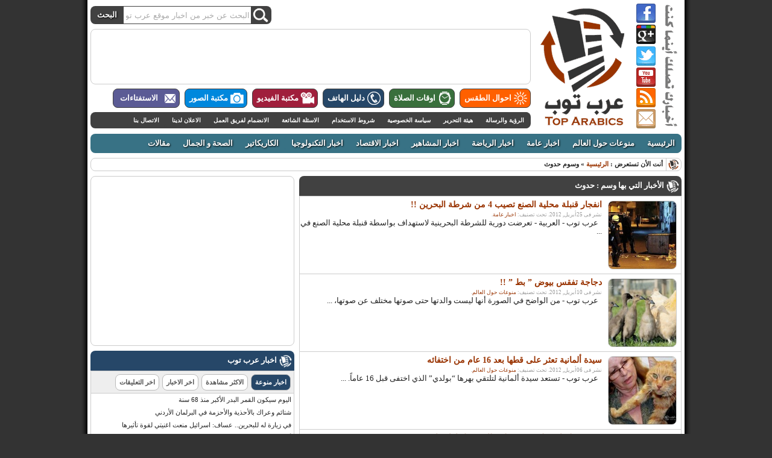

--- FILE ---
content_type: text/html; charset=UTF-8
request_url: http://www.toparabics.com/tag/%D8%AD%D8%AF%D9%88%D8%AB
body_size: 93553
content:
<!DOCTYPE html PUBLIC "-//W3C//DTD XHTML 1.0 Transitional//EN" "http://www.w3.org/TR/xhtml1/DTD/xhtml1-transitional.dtd">
<html xmlns="http://www.w3.org/1999/xhtml" dir="rtl">
<head profile="http://gmpg.org/xfn/11">
<meta http-equiv="Content-Type" content="text/html; charset=UTF-8" />
<title>حدوث | عرب توب</title>
<link rel="shortcut icon" href="http://www.toparabics.com/favicon.ico" type="image/x-icon" />
<link href="http://www.toparabics.com/wp-content/themes/toparabics/style.css" rel="stylesheet" type="text/css" />
<link href="http://www.toparabics.com/wp-content/themes/toparabics/index.css" rel="stylesheet" type="text/css" />
<link href="http://www.toparabics.com/wp-content/themes/toparabics/single.css" rel="stylesheet" type="text/css" />
<link href="http://www.toparabics.com/wp-content/themes/toparabics/last.css" rel="stylesheet" type="text/css" />
<link rel="alternate" type="application/rss+xml" title="RSS 2.0" href="http://www.toparabics.com/feed" />
	<link rel='archives' title='نوفمبر 2023' href='http://www.toparabics.com/date/2023/11' />
	<link rel='archives' title='أكتوبر 2023' href='http://www.toparabics.com/date/2023/10' />
	<link rel='archives' title='فبراير 2020' href='http://www.toparabics.com/date/2020/02' />
	<link rel='archives' title='نوفمبر 2016' href='http://www.toparabics.com/date/2016/11' />
	<link rel='archives' title='سبتمبر 2013' href='http://www.toparabics.com/date/2013/09' />
	<link rel='archives' title='أغسطس 2013' href='http://www.toparabics.com/date/2013/08' />
	<link rel='archives' title='يوليو 2013' href='http://www.toparabics.com/date/2013/07' />
	<link rel='archives' title='يونيو 2013' href='http://www.toparabics.com/date/2013/06' />
	<link rel='archives' title='نوفمبر 2012' href='http://www.toparabics.com/date/2012/11' />
	<link rel='archives' title='أكتوبر 2012' href='http://www.toparabics.com/date/2012/10' />
	<link rel='archives' title='سبتمبر 2012' href='http://www.toparabics.com/date/2012/09' />
	<link rel='archives' title='أغسطس 2012' href='http://www.toparabics.com/date/2012/08' />
	<link rel='archives' title='يوليو 2012' href='http://www.toparabics.com/date/2012/07' />
	<link rel='archives' title='يونيو 2012' href='http://www.toparabics.com/date/2012/06' />
	<link rel='archives' title='مايو 2012' href='http://www.toparabics.com/date/2012/05' />
	<link rel='archives' title='أبريل 2012' href='http://www.toparabics.com/date/2012/04' />
	<link rel='archives' title='مارس 2012' href='http://www.toparabics.com/date/2012/03' />
	<link rel='archives' title='فبراير 2012' href='http://www.toparabics.com/date/2012/02' />
	<link rel='archives' title='يناير 2012' href='http://www.toparabics.com/date/2012/01' />
	<link rel='archives' title='ديسمبر 2011' href='http://www.toparabics.com/date/2011/12' />
	<link rel='archives' title='نوفمبر 2011' href='http://www.toparabics.com/date/2011/11' />
	<link rel='archives' title='أكتوبر 2011' href='http://www.toparabics.com/date/2011/10' />
	<link rel='archives' title='سبتمبر 2011' href='http://www.toparabics.com/date/2011/09' />
	<link rel='archives' title='أغسطس 2011' href='http://www.toparabics.com/date/2011/08' />
	<link rel='archives' title='يوليو 2011' href='http://www.toparabics.com/date/2011/07' />
	<link rel='archives' title='يونيو 2011' href='http://www.toparabics.com/date/2011/06' />
	<link rel='archives' title='مايو 2011' href='http://www.toparabics.com/date/2011/05' />
	<link rel='archives' title='أبريل 2011' href='http://www.toparabics.com/date/2011/04' />
	<link rel='archives' title='مارس 2011' href='http://www.toparabics.com/date/2011/03' />
	<link rel='archives' title='فبراير 2011' href='http://www.toparabics.com/date/2011/02' />
<link rel="icon" href="http://www.toparabics.com/wp-content/themes/toparabics/favicon.ico" type="images/x-icon" />
<script type="text/javascript" src="http://apis.google.com/js/plusone.js"></script>
<script type="text/javascript"
 src="//ajax.googleapis.com/ajax/libs/jquery/1.7.2/jquery.min.js"></script>
<script type="text/javascript">
  $(document).ready(function() {
  });
</script>
<script type="text/javascript" src="http://www.toparabics.com/wp-content/themes/toparabics/js/js.js"></script>
<script>
  (function(i,s,o,g,r,a,m){i['GoogleAnalyticsObject']=r;i[r]=i[r]||function(){
  (i[r].q=i[r].q||[]).push(arguments)},i[r].l=1*new Date();a=s.createElement(o),
  m=s.getElementsByTagName(o)[0];a.async=1;a.src=g;m.parentNode.insertBefore(a,m)
  })(window,document,'script','https://www.google-analytics.com/analytics.js','ga');

  ga('create', 'UA-672986-17', 'auto');
  ga('send', 'pageview');

</script>

<!-- All in One SEO Pack 2.3.11.3 by Michael Torbert of Semper Fi Web Design[290,313] -->
<meta name="keywords"  content="استهداف,اصابات,اصابة,اغلاق,البحرين,الدراز,الصنع,العاصمة البحرينية,المنامة,انفجار,بتر,تحريض,ترجل,تفجير,حدوث,دعوات,دورية,دورية شرطة,راديكاليين,رجال,رجال الدين الشيعة,رجال الشرطة,رجال دين,ساق,سيارة اطفاء,شرطة,شيعة,صناعة,ضحايا,طريق,فتح,قدم,قرية,قرية الدراز,قنبلة,محلية,مدبر,مدير شرطة البحرين,نزول,وسط,وصول,الدجاجة هيلدا,السباحة,ام,اولاد,بطة,بيض,بيوض,تحتضن,تفقس,دجاجة,شكل,صوت,صورة,طيور,غريب,هيلدا,والده,16 عام,اذن,اسعداد,اشارت,الاحراش,الالتقاء,التعرف,القط,المانيا,المانية,امرأة المانية,امراة,بولدي,تستعد,جمعية الرفق بالحيوان,حدث,خاصة,رؤية,رقم,سيدة,سيدة المانية,شريحة,صاحبة القط,فقد,فقدان,قط,قطها,ميونخ,نادر,هر,هرها,هوية,وزن,وشم,american airlines,ابلاغ,ابلغت,اخبرت,اعلان,اعلنت,اقلاع,اقلاعها,الاقلاع,الامريكية,الجوية,الخطوط,الركاب,المسافرين,الهبوط,ايقاف,تحطم,تصيح,تكساس,تلقي,تهم,توجيه,دالاس فورت وورث,ركاب,سافرت,سقوط,شيكاغو,صاحت,طائرة,طاقم الطائرة,علاج,غرفة القياجة,فنية,قائد,قبل,كابت,متزن,مسؤولة,مشاكل,مشكلة,مضيفة,مضيفة جوية,مضيفة طيران,مطار دالاس فورت وورث,مكبر صوت,نستشفى,نقل,وقوع,ولاية" />

<link rel="canonical" href="http://www.toparabics.com/tag/%d8%ad%d8%af%d9%88%d8%ab" />
<!-- /all in one seo pack -->
<link rel='dns-prefetch' href='//s.w.org' />
<link rel="alternate" type="application/rss+xml" title="عرب توب &laquo; حدوث خلاصة الوسوم" href="http://www.toparabics.com/tag/%d8%ad%d8%af%d9%88%d8%ab/feed" />
		<script type="text/javascript">
			window._wpemojiSettings = {"baseUrl":"https:\/\/s.w.org\/images\/core\/emoji\/2.3\/72x72\/","ext":".png","svgUrl":"https:\/\/s.w.org\/images\/core\/emoji\/2.3\/svg\/","svgExt":".svg","source":{"concatemoji":"http:\/\/www.toparabics.com\/wp-includes\/js\/wp-emoji-release.min.js?ver=4.8.25"}};
			!function(t,a,e){var r,i,n,o=a.createElement("canvas"),l=o.getContext&&o.getContext("2d");function c(t){var e=a.createElement("script");e.src=t,e.defer=e.type="text/javascript",a.getElementsByTagName("head")[0].appendChild(e)}for(n=Array("flag","emoji4"),e.supports={everything:!0,everythingExceptFlag:!0},i=0;i<n.length;i++)e.supports[n[i]]=function(t){var e,a=String.fromCharCode;if(!l||!l.fillText)return!1;switch(l.clearRect(0,0,o.width,o.height),l.textBaseline="top",l.font="600 32px Arial",t){case"flag":return(l.fillText(a(55356,56826,55356,56819),0,0),e=o.toDataURL(),l.clearRect(0,0,o.width,o.height),l.fillText(a(55356,56826,8203,55356,56819),0,0),e===o.toDataURL())?!1:(l.clearRect(0,0,o.width,o.height),l.fillText(a(55356,57332,56128,56423,56128,56418,56128,56421,56128,56430,56128,56423,56128,56447),0,0),e=o.toDataURL(),l.clearRect(0,0,o.width,o.height),l.fillText(a(55356,57332,8203,56128,56423,8203,56128,56418,8203,56128,56421,8203,56128,56430,8203,56128,56423,8203,56128,56447),0,0),e!==o.toDataURL());case"emoji4":return l.fillText(a(55358,56794,8205,9794,65039),0,0),e=o.toDataURL(),l.clearRect(0,0,o.width,o.height),l.fillText(a(55358,56794,8203,9794,65039),0,0),e!==o.toDataURL()}return!1}(n[i]),e.supports.everything=e.supports.everything&&e.supports[n[i]],"flag"!==n[i]&&(e.supports.everythingExceptFlag=e.supports.everythingExceptFlag&&e.supports[n[i]]);e.supports.everythingExceptFlag=e.supports.everythingExceptFlag&&!e.supports.flag,e.DOMReady=!1,e.readyCallback=function(){e.DOMReady=!0},e.supports.everything||(r=function(){e.readyCallback()},a.addEventListener?(a.addEventListener("DOMContentLoaded",r,!1),t.addEventListener("load",r,!1)):(t.attachEvent("onload",r),a.attachEvent("onreadystatechange",function(){"complete"===a.readyState&&e.readyCallback()})),(r=e.source||{}).concatemoji?c(r.concatemoji):r.wpemoji&&r.twemoji&&(c(r.twemoji),c(r.wpemoji)))}(window,document,window._wpemojiSettings);
		</script>
		<style type="text/css">
img.wp-smiley,
img.emoji {
	display: inline !important;
	border: none !important;
	box-shadow: none !important;
	height: 1em !important;
	width: 1em !important;
	margin: 0 .07em !important;
	vertical-align: -0.1em !important;
	background: none !important;
	padding: 0 !important;
}
</style>
<link rel='stylesheet' id='dashicons-css'  href='http://www.toparabics.com/wp-includes/css/dashicons.min.css?ver=4.8.25' type='text/css' media='all' />
<link rel='stylesheet' id='wunderground-css'  href='http://www.toparabics.com/wp-content/plugins/wunderground/assets/css/wunderground.css?ver=2.1.3' type='text/css' media='all' />
<link rel='stylesheet' id='wp-polls-css'  href='http://www.toparabics.com/wp-content/plugins/wp-polls/polls-css.css?ver=2.73.2' type='text/css' media='all' />
<style id='wp-polls-inline-css' type='text/css'>
.wp-polls .pollbar {
	margin: 1px;
	font-size: 5px;
	line-height: 7px;
	height: 7px;
	background: #d34600;
	border: 1px solid #993300;
}

</style>
<link rel='stylesheet' id='wp-polls-rtl-css'  href='http://www.toparabics.com/wp-content/plugins/wp-polls/polls-css-rtl.css?ver=2.73.2' type='text/css' media='all' />
<script type='text/javascript' src='http://www.toparabics.com/wp-includes/js/jquery/jquery.js?ver=1.12.4'></script>
<script type='text/javascript' src='http://www.toparabics.com/wp-includes/js/jquery/jquery-migrate.min.js?ver=1.4.1'></script>
<script type='text/javascript' src='http://www.toparabics.com/wp-includes/js/jquery/ui/core.min.js?ver=1.11.4'></script>
<script type='text/javascript' src='http://www.toparabics.com/wp-includes/js/jquery/ui/widget.min.js?ver=1.11.4'></script>
<script type='text/javascript' src='http://www.toparabics.com/wp-includes/js/jquery/ui/position.min.js?ver=1.11.4'></script>
<script type='text/javascript' src='http://www.toparabics.com/wp-includes/js/jquery/ui/menu.min.js?ver=1.11.4'></script>
<script type='text/javascript' src='http://www.toparabics.com/wp-includes/js/wp-a11y.min.js?ver=4.8.25'></script>
<script type='text/javascript'>
/* <![CDATA[ */
var uiAutocompleteL10n = {"noResults":"\u0644\u0627 \u062a\u0648\u062c\u062f \u0646\u062a\u0627\u0626\u062c.","oneResult":"\u0646\u062a\u064a\u062c\u0629 \u0648\u0627\u062d\u062f\u0629 \u062a\u0645 \u0627\u0644\u0639\u062b\u0648\u0631 \u0639\u0644\u064a\u0647\u0627\u060c \u0627\u0633\u062a\u062e\u062f\u0645 \u0645\u0641\u0627\u062a\u064a\u062d \u0627\u0644\u0623\u0633\u0647\u0645 \u0644\u0644\u0623\u0639\u0644\u0649 \u0648\u0627\u0644\u0623\u0633\u0641\u0644 \u0644\u0644\u062a\u0635\u0641\u062d.","manyResults":"%d \u0646\u062a\u064a\u062c\u0629 \u062a\u0645 \u0627\u0644\u0639\u062b\u0648\u0631 \u0639\u0644\u064a\u0647\u0627\u060c \u0627\u0633\u062a\u062e\u062f\u0645 \u0645\u0641\u0627\u062a\u064a\u062d \u0627\u0644\u0623\u0633\u0647\u0645 \u0644\u0644\u0623\u0639\u0644\u0649 \u0648\u0627\u0644\u0623\u0633\u0641\u0644 \u0644\u0644\u062a\u0635\u0641\u062d.","itemSelected":"\u062a\u0645 \u062a\u062d\u062f\u064a\u062f \u0627\u0644\u0639\u0646\u0635\u0631."};
/* ]]> */
</script>
<script type='text/javascript' src='http://www.toparabics.com/wp-includes/js/jquery/ui/autocomplete.min.js?ver=1.11.4'></script>
<script type='text/javascript'>
/* <![CDATA[ */
var WuWidget = {"apiKey":"3ffab52910ec1a0e","_wpnonce":"c43d67cf63","ajaxurl":"http:\/\/www.toparabics.com\/wp-admin\/admin-ajax.php","is_admin":"","subdomain":"arabic"};
/* ]]> */
</script>
<script type='text/javascript' src='http://www.toparabics.com/wp-content/plugins/wunderground/assets/js/widget.min.js?ver=2.1.3'></script>
<script type='text/javascript' src='http://www.toparabics.com/wp-includes/js/swfobject.js?ver=2.2-20120417'></script>
<link rel='https://api.w.org/' href='http://www.toparabics.com/wp-json/' />
</head>
<body>
<div id="wrapper">
<div id="header">
<div class="a">
	<div class="aa">
		<div class="aaa">
		<div class="clearfix"></div>
<div class="search">
<form id="searchform" action="http://www.toparabics.com/" method="get">
<input id="searchsubmit" type="submit" value="البحث" />
<input size="20" id="s" name="s" type="text" onblur="if (this.value == '') {this.value = 'البحث عن خبر من اخبار موقع عرب توب ..';}" onfocus="if (this.value == 'البحث عن خبر من اخبار موقع عرب توب ..') {this.value = '';}" value="البحث عن خبر من اخبار موقع عرب توب .." />
</form>
</div>
<div class="clearfix"></div>		</div>
	</div>
	<div class="ab">
<script async src="//pagead2.googlesyndication.com/pagead/js/adsbygoogle.js"></script>
<!-- Munawa3at Leaderboard -->
<ins class="adsbygoogle"
     style="display:inline-block;width:728px;height:90px"
     data-ad-client="ca-pub-5078453294641952"
     data-ad-slot="9208918424"></ins>
<script>
(adsbygoogle = window.adsbygoogle || []).push({});
</script>
	</div>
	<div class="ad">
		<ul id="ada">
			<li id="taqs"><a href="http://www.toparabics.com/weather"><span class="j" id="ja"></span>احوال الطقس</a></li>
			<li id="salah"><a href="http://www.toparabics.com/prayer-times"><span class="j" id="jb"></span>اوقات الصلاة</a></li>
			<li id="hatef"><a href="http://www.toparabics.com/phone-directory"><span class="j" id="jc"></span>دليل الهاتف</a></li>
			<li id="vid"><a href="http://www.toparabics.com/video"><span class="j" id="je"></span>مكتبة الفيديو</a></li>
			<li id="pix"><a href="http://www.toparabics.com/pictures"><span class="j" id="jd"></span>مكتبة الصور</a></li>
			<li id="last"><a href="http://www.toparabics.com/polls"><span class="j" id="jf"></span>الاستفتاءات</a></li>
		</ul>
		<div class="clearfix"></div>
	</div>
	<div class="ac">
		<ul id="aca">
			<li><a href="http://www.toparabics.com/vision">الرؤية  والرسالة</a></li>
			<li><a href="http://www.toparabics.com/editors">هيئة التحرير</a></li>
			<li><a href="http://www.toparabics.com/privacy-policy">سياسة الخصوصية</a></li>
			<li><a href="http://www.toparabics.com/terms-of-use">شروط الاستخدام</a></li>
			<li><a href="http://www.toparabics.com/qa">الاسئلة الشائعة</a></li>
			<li><a href="http://www.toparabics.com/join">الانضمام لفريق العمل</a></li>
			<li><a href="http://www.toparabics.com/ads">الاعلان لدينا</a></li>
			<li><a href="http://www.toparabics.com/contact">الاتصال بنا</a></li>
		</ul>
		<div class="clearfix"></div>
	</div>
</div>
<a href="http://www.toparabics.com" title="اخبار عرب توب">
<div class="b">
</div>
</a>

<div class="c">
<a id="ca" target="_blank" href="http://www.facebook.com/toparabics"><span class="alt">اخبار عرب توب على الفيسبوك</span></a>
<a id="cb" target="_blank" href="https://plus.google.com/114904699441997394841"><span class="alt">اخبار عرب توب على الجوجل بلس</span></a>
<a id="cc" target="_blank" href="https://twitter.com/toparabics"><span class="alt">اخبار عرب توب على الطويطر</span></a>
<a id="cd" target="_blank" href="https://www.youtube.com/user/toparabics"><span class="alt">اخبار عرب توب على اليوتيوب</span></a>
<a id="ce" target="_blank" href="http://www.facebook.com/toparabics"><span class="alt">خلاصات اخبار عرب توب</span></a>
<a id="cf" target="_blank" href="http://www.facebook.com/toparabics"><span class="alt">اخبار عرب توب على الايميل</span></a>
</div>

</div>
<div class="clearfix"></div>
<div id="navigation-page">
<ul id="dropmenu">
		<li><a href="http://www.toparabics.com">الرئيسية</a></li>
		<li><a href="http://www.toparabics.com/around-the-world">منوعات حول العالم</a></li>
		<li><a href="http://www.toparabics.com/general-news">اخبار عامة</a></li>
		<li><a href="http://www.toparabics.com/sports">اخبار الرياضة</a></li>
		<li><a href="http://www.toparabics.com/entertainment">اخبار المشاهير</a></li>
		<li><a href="http://www.toparabics.com/economics">اخبار الاقتصاد</a></li>
		<li><a href="http://www.toparabics.com/technology">اخبار التكنولوجيا</a></li>
		<li><a href="http://www.toparabics.com/karikatur">الكاريكاتير</a></li>
		<li><a href="http://www.toparabics.com/health-beauty">الصحة و الجمال</a></li>
		<li><a href="http://www.toparabics.com/articles">مقالات</a></li>
</ul>
<div class="clearfix"></div>
</div>

<div id="bread">
<div id="breadcrumbs">أنت الأن تستعرض&nbsp;: <a href="http://www.toparabics.com" title="عرب توب">الرئيسية</a> &raquo; وسوم حدوث</div>
</div>
<div id="content">


<h5 class="dark"><span class="p" id="pa"></span>الأخبار التي بها وسم :  حدوث</h5>

<div id="post-entry">
<div class="post-meta">
<a href="http://www.toparabics.com/9593/%d8%a7%d9%86%d9%81%d8%ac%d8%a7%d8%b1-%d9%82%d9%86%d8%a8%d9%84%d8%a9-%d9%85%d8%ad%d9%84%d9%8a%d8%a9-%d8%a7%d9%84%d8%b5%d9%86%d8%b9-%d8%aa%d8%b5%d9%8a%d8%a8-4-%d9%85%d9%86-%d8%b4%d8%b1%d8%b7%d8%a9" alt="انفجار قنبلة محلية الصنع تصيب 4 من شرطة البحرين !!">
<img width="150" height="150" src="http://www.toparabics.com/wp-content/uploads/bahrain1-150x150.jpg" class="alignright wp-post-image" alt="تفجير بقرية الدراز بالمنامة" srcset="http://www.toparabics.com/wp-content/uploads/bahrain1-150x150.jpg 150w, http://www.toparabics.com/wp-content/uploads/bahrain1-115x115.jpg 115w" sizes="(max-width: 150px) 100vw, 150px" /></a>

<div class="entry">
<h1><a href="http://www.toparabics.com/9593/%d8%a7%d9%86%d9%81%d8%ac%d8%a7%d8%b1-%d9%82%d9%86%d8%a8%d9%84%d8%a9-%d9%85%d8%ad%d9%84%d9%8a%d8%a9-%d8%a7%d9%84%d8%b5%d9%86%d8%b9-%d8%aa%d8%b5%d9%8a%d8%a8-4-%d9%85%d9%86-%d8%b4%d8%b1%d8%b7%d8%a9" rel="bookmark" title="انفجار قنبلة محلية الصنع تصيب 4 من شرطة البحرين !!">انفجار قنبلة محلية الصنع تصيب 4 من شرطة البحرين !!</a></h1>
<div class="post-date">نشر فى 25أبريل, 2012. تحت تصنيف: <a href="http://www.toparabics.com/general-news" rel="category tag">اخبار عامة</a>.</div>

&nbsp;

عرب توب - العربية - تعرضت دورية للشرطة البحرينية لاستهداف بواسطة قنبلة محلية الصنع في ...</div>
<div class="clearfix"></div>
</div>

<div class="post-meta">
<a href="http://www.toparabics.com/9406/%d8%af%d8%ac%d8%a7%d8%ac%d8%a9-%d8%aa%d9%81%d9%82%d8%b3-%d8%a8%d9%8a%d9%88%d8%b6-%d8%a8%d8%b7" alt="دجاجة تفقس بيوض &#8221; بط &#8221; !!">
<img width="150" height="150" src="http://www.toparabics.com/wp-content/uploads/ba66a-150x150.jpg" class="alignright wp-post-image" alt="" srcset="http://www.toparabics.com/wp-content/uploads/ba66a-150x150.jpg 150w, http://www.toparabics.com/wp-content/uploads/ba66a-115x115.jpg 115w" sizes="(max-width: 150px) 100vw, 150px" /></a>

<div class="entry">
<h1><a href="http://www.toparabics.com/9406/%d8%af%d8%ac%d8%a7%d8%ac%d8%a9-%d8%aa%d9%81%d9%82%d8%b3-%d8%a8%d9%8a%d9%88%d8%b6-%d8%a8%d8%b7" rel="bookmark" title="دجاجة تفقس بيوض &#8221; بط &#8221; !!">دجاجة تفقس بيوض &#8221; بط &#8221; !!</a></h1>
<div class="post-date">نشر فى 10أبريل, 2012. تحت تصنيف: <a href="http://www.toparabics.com/around-the-world" rel="category tag">منوعات حول العالم</a>.</div>


&nbsp;

عرب توب - من الواضح في الصورة أنها ليست والدتها حتى صوتها مختلف عن صوتها، ...</div>
<div class="clearfix"></div>
</div>

<div class="post-meta">
<a href="http://www.toparabics.com/9334/%d8%b3%d9%8a%d8%af%d8%a9-%d8%a3%d9%84%d9%85%d8%a7%d9%86%d9%8a%d8%a9-%d8%aa%d8%b9%d8%ab%d8%b1-%d8%b9%d9%84%d9%89-%d9%82%d8%b7%d9%87%d8%a7-%d8%a8%d8%b9%d8%af-16-%d8%b9%d8%a7%d9%85-%d9%85%d9%86-%d8%a7" alt="سيدة ألمانية تعثر على قطها بعد 16 عام من اختفائه">
<img width="150" height="150" src="http://www.toparabics.com/wp-content/uploads/cat-150x150.jpg" class="alignright wp-post-image" alt="" srcset="http://www.toparabics.com/wp-content/uploads/cat-150x150.jpg 150w, http://www.toparabics.com/wp-content/uploads/cat-115x115.jpg 115w" sizes="(max-width: 150px) 100vw, 150px" /></a>

<div class="entry">
<h1><a href="http://www.toparabics.com/9334/%d8%b3%d9%8a%d8%af%d8%a9-%d8%a3%d9%84%d9%85%d8%a7%d9%86%d9%8a%d8%a9-%d8%aa%d8%b9%d8%ab%d8%b1-%d8%b9%d9%84%d9%89-%d9%82%d8%b7%d9%87%d8%a7-%d8%a8%d8%b9%d8%af-16-%d8%b9%d8%a7%d9%85-%d9%85%d9%86-%d8%a7" rel="bookmark" title="سيدة ألمانية تعثر على قطها بعد 16 عام من اختفائه">سيدة ألمانية تعثر على قطها بعد 16 عام من اختفائه</a></h1>
<div class="post-date">نشر فى 06أبريل, 2012. تحت تصنيف: <a href="http://www.toparabics.com/around-the-world" rel="category tag">منوعات حول العالم</a>.</div>

&nbsp;
عرب توب -  تستعد سيدة ألمانية لتلتقي بهرها “بولدي” الذي اختفى قبل 16 عاماً. ...</div>
<div class="clearfix"></div>
</div>

<div class="post-meta">
<a href="http://www.toparabics.com/8801/%d9%85%d8%b6%d9%8a%d9%81%d8%a9-%d8%b7%d9%8a%d8%b1%d8%a7%d9%86-%d8%aa%d8%b9%d9%84%d9%86-%d8%b9%d9%86-%d8%aa%d8%ad%d8%b7%d9%85-%d8%b7%d8%a7%d8%a6%d8%b1%d8%a9-%d9%82%d8%a8%d9%84-%d8%a7%d9%82%d9%84%d8%a7" alt="مضيفة طيران تعلن عن تحطم طائرة قبل اقلاعها !!">
<img width="150" height="150" src="http://www.toparabics.com/wp-content/uploads/american-airlines-150x150.jpg" class="alignright wp-post-image" alt="" srcset="http://www.toparabics.com/wp-content/uploads/american-airlines-150x150.jpg 150w, http://www.toparabics.com/wp-content/uploads/american-airlines-115x115.jpg 115w" sizes="(max-width: 150px) 100vw, 150px" /></a>

<div class="entry">
<h1><a href="http://www.toparabics.com/8801/%d9%85%d8%b6%d9%8a%d9%81%d8%a9-%d8%b7%d9%8a%d8%b1%d8%a7%d9%86-%d8%aa%d8%b9%d9%84%d9%86-%d8%b9%d9%86-%d8%aa%d8%ad%d8%b7%d9%85-%d8%b7%d8%a7%d8%a6%d8%b1%d8%a9-%d9%82%d8%a8%d9%84-%d8%a7%d9%82%d9%84%d8%a7" rel="bookmark" title="مضيفة طيران تعلن عن تحطم طائرة قبل اقلاعها !!">مضيفة طيران تعلن عن تحطم طائرة قبل اقلاعها !!</a></h1>
<div class="post-date">نشر فى 11مارس, 2012. تحت تصنيف: <a href="http://www.toparabics.com/around-the-world" rel="category tag">منوعات حول العالم</a>.</div>


&nbsp;

عرب توب - أثارت مضيفة جوية تبدو غير متزنة تابعة لشركة الخطوط الجوية الأمريكية (أمريكان أيرلاينز) ...</div>
<div class="clearfix"></div>
</div>


<div class="clearfix"></div>
</div>



<div class="button l"></div>
<div class="button r"></div>
<div class="clearfix"></div>




<div class="clearfix"></div>
</div>

<div id="sidebar">

<div id="adsenseside">
<script async src="//pagead2.googlesyndication.com/pagead/js/adsbygoogle.js"></script>
<!-- Large Rectangle -->
<ins class="adsbygoogle"
     style="display:inline-block;width:336px;height:280px"
     data-ad-client="ca-pub-5078453294641952"
     data-ad-slot="2879589275"></ins>
<script>
(adsbygoogle = window.adsbygoogle || []).push({});
</script>
</div>

<div id="tab-container-1">

<h6 class="navy"><span class="p" id="pa"></span>اخبار عرب توب</h6>
<ul class="widget">
	<ul id="tab-container-1-nav">
	<h6>
    <a href="#tab1"><li>اخبار منوعة</li></a>
    <a href="#tab2"><li>الاكثر مشاهدة</li></a>
	<a href="#tab3"><li>اخر الاخبار</li></a>
    <a href="#tab4"><li>اخر التعليقات</li></a>
	</h6>
    </ul>
<div class="clearfix"></div>
    <div class="tab" id="tab1">
<li><a href="http://www.toparabics.com/12643/%d8%a7%d9%84%d9%82%d9%85%d8%b1-%d8%a7%d9%84%d8%a8%d8%af%d8%b1-%d8%a7%d9%84%d8%a3%d9%83%d8%a8%d8%b1" title="اليوم سيكون القمر البدر الأكبر منذ 68 سنة">اليوم سيكون القمر البدر الأكبر منذ 68 سنة</a></li>
<li><a href="http://www.toparabics.com/12615/4353255" title="شتائم وعراك بالأحذية والأحزمة في البرلمان الأردني">شتائم وعراك بالأحذية والأحزمة في البرلمان الأردني</a></li>
<li><a href="http://www.toparabics.com/12610/54536" title="في زيارة له للبحرين.. عساف: اسرائيل منعت اغنيتي لقوة تأثيرها">في زيارة له للبحرين.. عساف: اسرائيل منعت اغنيتي لقوة تأثيرها</a></li>
<li><a href="http://www.toparabics.com/12607/254523" title="أحلام  تثير جدلا كبيرا على الفيس بوك بسبب &#8220;الباذنجان&#8221;">أحلام  تثير جدلا كبيرا على الفيس بوك بسبب &#8220;الباذنجان&#8221;</a></li>
<li><a href="http://www.toparabics.com/12604/34354" title="رفض تسجيل طفلة أردنية اسمها &#8220;إسرائيل&#8221;">رفض تسجيل طفلة أردنية اسمها &#8220;إسرائيل&#8221;</a></li>
<li><a href="http://www.toparabics.com/12600/342352" title="للحد من الابتذال .. باكستان تحظر الاتصالات المجانية للهواتف ليلاً">للحد من الابتذال .. باكستان تحظر الاتصالات المجانية للهواتف ليلاً</a></li>
<li><a href="http://www.toparabics.com/12589/23432234" title="يرفض 9٫3 ملايين دولار مقابل لوحة أرقام سيارته">يرفض 9٫3 ملايين دولار مقابل لوحة أرقام سيارته</a></li>
<li><a href="http://www.toparabics.com/12586/23425352" title="بإيرادات قدرت بحوالي 125 مليون دولار.. مادونا تتصدر قائمة مجلة فوربس للمشاهير الأعلى دخلًا">بإيرادات قدرت بحوالي 125 مليون دولار.. مادونا تتصدر قائمة مجلة فوربس للمشاهير الأعلى دخلًا</a></li>
<li><a href="http://www.toparabics.com/12583/235252662" title="شرطة سريلانكا تعتذر بعد تنظيمها لزفاف جماعي للكلاب">شرطة سريلانكا تعتذر بعد تنظيمها لزفاف جماعي للكلاب</a></li>
<li><a href="http://www.toparabics.com/12580/143443" title="في أندونيسيا فقط.. كشف عذرية الطالبات">في أندونيسيا فقط.. كشف عذرية الطالبات</a></li>
 
    </div>
	
	<div class="tab" id="tab2">
	
<li><a href="http://www.toparabics.com/7042/%d8%b5%d9%88%d8%b1-%d8%ae%d8%b7%d9%8a%d8%a8%d8%a9-%d8%ad%d8%b3%d9%86-%d8%a7%d9%84%d8%b4%d8%a7%d9%81%d8%b9%d9%8a-%d8%ad%d9%83%d9%85-%d8%a8%d8%b1%d9%86%d8%a7%d9%85%d8%ac-arab-idol" title="صور خطيبة حسن الشافعي حكم برنامج Arab idol">صور خطيبة حسن الشافعي حكم برنامج Arab idol</a></li>
	
<li><a href="http://www.toparabics.com/3984/%d8%b5%d9%88%d8%b1-%d9%84%d9%85%d9%8a%d8%b3-%d8%aa%d8%af%d8%ae%d9%84-%d8%a7%d9%84%d9%82%d9%81%d8%b5-%d8%a7%d9%84%d8%b0%d9%87%d8%a8%d9%8a-%d9%81%d9%8a-%d8%ad%d9%81%d9%84-%d8%b2%d9%81%d8%a7%d9%81" title="صور: "لميس" تدخل القفص الذهبي في حفل زفاف عائلي في باريس وبعيدا عن الصحافة">صور: "لميس" تدخل القفص الذهبي في حفل زفاف عائلي في باريس وبعيدا عن الصحافة</a></li>
	
<li><a href="http://www.toparabics.com/2660/%d8%a8%d8%a7%d9%84%d9%81%d9%8a%d8%af%d9%8a%d9%88-%d9%88%d8%a7%d9%84%d8%b5%d9%88%d8%b1-%d8%a7%d9%84%d8%b7%d9%81%d9%84-%d8%a7%d9%84%d8%b4%d9%87%d9%8a%d8%af-%d8%ad%d9%85%d8%b2%d8%a9-%d8%a7%d9%84%d8%ae" title="بالفيديو والصور : الطفل الشهيد حمزة الخطيب بعد تعذيبه من اجهزة الامن السورية وقطع عضوه البشري">بالفيديو والصور : الطفل الشهيد حمزة الخطيب بعد تعذيبه من اجهزة الامن السورية وقطع عضوه البشري</a></li>
	
<li><a href="http://www.toparabics.com/2703/%d8%af-%d9%85%d8%ad%d9%85%d8%af-%d8%b5%d8%a7%d9%84%d8%ad-%d8%a7%d9%84%d9%85%d8%b3%d9%81%d8%b1-%d8%a8%d8%b5%d8%b1%d8%a7%d8%ad%d8%a9-%d8%b9%d9%86-%d8%a7%d9%86%d8%b6%d9%85%d8%a7%d9%85-%d8%a7%d9%84" title="د.محمد صالح المسفر : بصراحة عن انضمام الأردن لمجلس التعاون الخليجي">د.محمد صالح المسفر : بصراحة عن انضمام الأردن لمجلس التعاون الخليجي</a></li>
	
<li><a href="http://www.toparabics.com/7986/%d8%a8%d8%a7%d9%84%d8%b5%d9%88%d8%b1%d8%a7%d8%b3%d8%aa%d9%81%d8%aa%d8%a7%d8%a1-%d8%a7%d9%84%d9%81%d9%86%d8%a7%d9%86%d8%a9-%d8%a3%d8%ad%d9%84%d8%a7%d9%85-%d8%aa%d8%aa%d8%b5%d8%af%d8%b1-%d9%82%d8%a7" title="بالصور:استفتاء الفنانة أحلام تتصدر قائمة الفنانات الأقل أناقة">بالصور:استفتاء الفنانة أحلام تتصدر قائمة الفنانات الأقل أناقة</a></li>
	
<li><a href="http://www.toparabics.com/8323/%d8%a8%d8%a7%d9%84%d8%b5%d9%88%d8%b1-%d8%b4%d8%a8%d9%8a%d9%87%d8%a9-%d8%a8%d8%a7%d8%b1%d8%a8%d9%8a-%d8%a7%d9%84%d9%89-%d8%ad%d8%af-%d9%83%d8%a8%d9%8a%d8%b1" title="بالصور :شبيهة باربي الى حد كبير !!!!!!">بالصور :شبيهة باربي الى حد كبير !!!!!!</a></li>
	
<li><a href="http://www.toparabics.com/9238/%d8%ad%d8%b3%d9%86-%d8%a7%d9%84%d8%b4%d8%a7%d9%81%d8%b9%d9%8a-%d9%8a%d9%86%d9%81%d9%8a-%d9%88%d8%ac%d9%88%d8%af-%d8%b9%d9%84%d8%a7%d9%82%d8%a9-%d8%b9%d8%a7%d8%b7%d9%81%d9%8a%d8%a9-%d8%aa%d8%b1%d8%a8" title="حسن الشافعي ينفي وجود علاقة عاطفية تربطه بكارمن سليمان !!">حسن الشافعي ينفي وجود علاقة عاطفية تربطه بكارمن سليمان !!</a></li>
	
<li><a href="http://www.toparabics.com/5922/%d9%83%d8%a7%d8%b1%d9%8a%d9%83%d8%a7%d8%aa%d9%8a%d8%b1-arab-idol" title="كاريكاتير - arab idol">كاريكاتير - arab idol</a></li>
	
<li><a href="http://www.toparabics.com/8069/%d8%a7%d9%84%d8%b5%d9%88%d8%b1%d8%a9-%d8%a7%d9%84%d8%a7%d9%88%d9%84%d9%89-%d9%84%d8%a7%d8%b7%d9%81%d8%a7%d9%84-%d8%a7%d9%84%d9%85%d9%85%d8%ab%d9%84%d8%a9-%d8%a7%d9%84%d8%aa%d8%b1%d9%83%d9%8a%d8%a9" title="الصورة الاولى لاطفال الممثلة التركية توبا بيوكستون " لميس " ">الصورة الاولى لاطفال الممثلة التركية توبا بيوكستون " لميس " </a></li>
	
<li><a href="http://www.toparabics.com/4741/%d9%84%d9%85%d9%8a%d8%b3-%d8%a7%d8%ac%d9%85%d9%84-%d9%81%d9%86%d8%a7%d9%86%d8%a9-%d8%aa%d8%b1%d9%83%d9%8a%d8%a9-%d8%a8%d8%a7%d9%84%d8%ad%d8%ac%d8%a7%d8%a8" title="لميس اجمل فنانة تركية بالحجاب">لميس اجمل فنانة تركية بالحجاب</a></li>
    </div>   
	
	<div class="tab" id="tab3">
<li><a href="http://www.toparabics.com/12847/%d8%a7%d9%84%d8%ac%d9%86%d8%b1%d8%a7%d9%84-%d8%a7%d9%84%d8%a7%d8%b1%d8%af%d9%86%d9%8a-%d8%a7%d9%84%d8%b0%d9%8a-%d9%81%d8%b6%d8%ad-%d8%aa%d9%83%d8%aa%d9%8a%d9%83%d8%a7%d8%aa-%d8%ac%d9%8a%d8%b4-%d8%a7" rel="bookmark" title="الجنرال الاردني الذي فضح تكتيكات جيش الاحتلال في الحرب على غزة">الجنرال الاردني الذي فضح تكتيكات جيش الاحتلال في الحرب على غزة</a></li>
<li><a href="http://www.toparabics.com/12842/%d9%85%d9%82%d8%a7%d9%84-%d8%b1%d8%a6%d9%8a%d8%b3-%d8%a7%d9%84%d9%85%d9%88%d8%b3%d8%a7%d8%af-%d8%a7%d9%84%d8%b3%d8%a7%d8%a8%d9%82-%d9%85%d8%a7%d8%b0%d8%a7-%d9%8a%d8%ad%d8%af%d8%ab-%d9%87%d9%84" rel="bookmark" title="مقال رئيس الموساد السابق: ماذا يحدث !! هل تخلى عنا رب موسى وهارون !!">مقال رئيس الموساد السابق: ماذا يحدث !! هل تخلى عنا رب موسى وهارون !!</a></li>
<li><a href="http://www.toparabics.com/12838/%d9%81%d9%8a%d8%af%d9%8a%d9%88-%d8%a7%d8%b5%d8%a7%d8%a8%d8%a9-%d9%a6-%d8%a7%d8%b3%d8%b1%d8%a7%d8%a6%d9%8a%d9%84%d9%8a%d9%8a%d9%86-%d9%81%d9%8a-%d9%82%d8%b5%d9%81-%d8%b9%d9%84%d9%89-%d8%aa%d9%84" rel="bookmark" title="فيديو: اصابة ٦ اسرائيليين في قصف على تل ابيب">فيديو: اصابة ٦ اسرائيليين في قصف على تل ابيب</a></li>
<li><a href="http://www.toparabics.com/12828/%d8%a7%d9%8a%d9%86-%d8%b9%d9%87%d8%af-%d8%a7%d9%84%d8%aa%d9%85%d9%8a%d9%85%d9%8a" rel="bookmark" title="تساؤلات فلسطينية وعربية عن عهد التميمي !!">تساؤلات فلسطينية وعربية عن عهد التميمي !!</a></li>
<li><a href="http://www.toparabics.com/12823/%d8%ac%d9%85%d8%a7%d9%87%d9%8a%d8%b1-%d9%86%d8%a7%d8%af%d9%8a-%d8%b3%d9%8a%d9%84%d8%aa%d9%8a%d9%83-%d8%aa%d8%aa%d8%ad%d8%af%d9%89-%d8%a7%d9%84%d8%a7%d8%af%d8%a7%d8%b1%d8%a9-%d9%88%d8%aa%d8%b1%d9%81" rel="bookmark" title="جماهير نادي سيلتيك تتحدى الادارة وترفع اعلام فلسطين">جماهير نادي سيلتيك تتحدى الادارة وترفع اعلام فلسطين</a></li>
<li><a href="http://www.toparabics.com/12816/%d8%a7%d8%b3%d8%aa%d8%b4%d9%87%d8%a7%d8%af-%d8%b9%d8%a7%d8%a6%d9%84%d8%a9-%d9%85%d8%b1%d8%a7%d8%b3%d9%84-%d8%a7%d9%84%d8%ac%d8%b2%d9%8a%d8%b1%d8%a9-%d9%88%d8%a7%d8%a6%d9%84-%d8%a7%d9%84%d8%af%d8%ad" rel="bookmark" title="استشهاد عائلة مراسل الجزيرة وائل الدحدوح">استشهاد عائلة مراسل الجزيرة وائل الدحدوح</a></li>
<li><a href="http://www.toparabics.com/12812/%d8%a7%d8%ae%d8%b7%d8%a7%d8%a1-%d8%b4%d8%a7%d8%a6%d8%b9%d8%a9-%d9%81%d9%8a-%d8%a7%d8%b3%d8%aa%d8%ae%d8%af%d8%a7%d9%85-%d9%88%d8%b1%d9%82-%d8%a7%d9%84%d8%a7%d9%84%d9%85%d9%86%d9%8a%d9%88%d9%85" rel="bookmark" title="اخطاء شائعة في استخدام ورق الالمنيوم / القصدير للطعام">اخطاء شائعة في استخدام ورق الالمنيوم / القصدير للطعام</a></li>
<li><a href="http://www.toparabics.com/12807/%d8%ba%d8%b6%d8%a8-%d8%a7%d8%b3%d8%b1%d8%a7%d8%a6%d9%8a%d9%84%d9%8a-%d8%a8%d8%b9%d8%af-%d8%aa%d8%b5%d8%b1%d9%8a%d8%ad%d8%a7%d8%aa-%d8%a7%d9%84%d8%a7%d8%b3%d9%8a%d8%b1%d8%a9-%d8%a7%d9%84%d9%85%d8%ad" rel="bookmark" title="غضب اسرائيلي بعد تصريحات الاسيرة المحررة يوخفد ليفشيتس">غضب اسرائيلي بعد تصريحات الاسيرة المحررة يوخفد ليفشيتس</a></li>
<li><a href="http://www.toparabics.com/12795/%d8%b5%d9%88%d8%b1-%d8%b1%d9%8a%d8%a7%d9%84-%d9%85%d8%af%d8%b1%d9%8a%d8%af-%d8%b3%d9%8a%d9%84%d8%b9%d8%a8-%d9%81%d9%8a-%d8%a7%d9%83%d8%ab%d8%b1-%d8%a7%d9%84%d9%85%d9%84%d8%a7%d8%b9%d8%a8-%d8%ba%d8%b1" rel="bookmark" title="صور: ريال مدريد سيلعب في اكثر الملاعب غرابة في العالم">صور: ريال مدريد سيلعب في اكثر الملاعب غرابة في العالم</a></li>
<li><a href="http://www.toparabics.com/12781/%d8%b7%d8%a7%d8%a6%d8%b1%d8%a7%d8%aa-%d8%a7%d9%84%d8%b2%d9%88%d8%a7%d8%b1%d9%8a" rel="bookmark" title="فيديو: طائرات الزواري التي اطلقها القسام على اسرائيل">فيديو: طائرات الزواري التي اطلقها القسام على اسرائيل</a></li>
    </div>
	
    <div class="tab" id="tab4">
<li>
<strong>DonaldPipsy</strong>
<a href="http://www.toparabics.com/1056/%d8%a7%d9%84%d8%a8%d8%a7%d8%ad%d8%ab-%d9%81%d9%8a-%d8%ac%d8%a7%d9%85%d8%b9%d8%a9-%d8%a7%d9%84%d8%b9%d9%84%d9%88%d9%85-%d9%88%d8%a7%d9%84%d8%aa%d9%83%d9%86%d9%88%d9%84%d9%88%d8%ac%d9%8a%d8%a7-%d8%a7" title="الباحث في جامعة العلوم والتكنولوجيا الاردنية الدكتور محمد احمد النمر">الباحث في جامعة العلوم والتكنولوجيا الاردنية الدكتور محمد احمد النمر</a></li>
<li>
<strong>JasonBew</strong>
<a href="http://www.toparabics.com/1056/%d8%a7%d9%84%d8%a8%d8%a7%d8%ad%d8%ab-%d9%81%d9%8a-%d8%ac%d8%a7%d9%85%d8%b9%d8%a9-%d8%a7%d9%84%d8%b9%d9%84%d9%88%d9%85-%d9%88%d8%a7%d9%84%d8%aa%d9%83%d9%86%d9%88%d9%84%d9%88%d8%ac%d9%8a%d8%a7-%d8%a7" title="الباحث في جامعة العلوم والتكنولوجيا الاردنية الدكتور محمد احمد النمر">الباحث في جامعة العلوم والتكنولوجيا الاردنية الدكتور محمد احمد النمر</a></li>
<li>
<strong>Leroymib</strong>
<a href="http://www.toparabics.com/1056/%d8%a7%d9%84%d8%a8%d8%a7%d8%ad%d8%ab-%d9%81%d9%8a-%d8%ac%d8%a7%d9%85%d8%b9%d8%a9-%d8%a7%d9%84%d8%b9%d9%84%d9%88%d9%85-%d9%88%d8%a7%d9%84%d8%aa%d9%83%d9%86%d9%88%d9%84%d9%88%d8%ac%d9%8a%d8%a7-%d8%a7" title="الباحث في جامعة العلوم والتكنولوجيا الاردنية الدكتور محمد احمد النمر">الباحث في جامعة العلوم والتكنولوجيا الاردنية الدكتور محمد احمد النمر</a></li>
<li>
<strong>Russelljoync</strong>
<a href="http://www.toparabics.com/1056/%d8%a7%d9%84%d8%a8%d8%a7%d8%ad%d8%ab-%d9%81%d9%8a-%d8%ac%d8%a7%d9%85%d8%b9%d8%a9-%d8%a7%d9%84%d8%b9%d9%84%d9%88%d9%85-%d9%88%d8%a7%d9%84%d8%aa%d9%83%d9%86%d9%88%d9%84%d9%88%d8%ac%d9%8a%d8%a7-%d8%a7" title="الباحث في جامعة العلوم والتكنولوجيا الاردنية الدكتور محمد احمد النمر">الباحث في جامعة العلوم والتكنولوجيا الاردنية الدكتور محمد احمد النمر</a></li>
<li>
<strong>Sanfordnarselp</strong>
<a href="http://www.toparabics.com/1056/%d8%a7%d9%84%d8%a8%d8%a7%d8%ad%d8%ab-%d9%81%d9%8a-%d8%ac%d8%a7%d9%85%d8%b9%d8%a9-%d8%a7%d9%84%d8%b9%d9%84%d9%88%d9%85-%d9%88%d8%a7%d9%84%d8%aa%d9%83%d9%86%d9%88%d9%84%d9%88%d8%ac%d9%8a%d8%a7-%d8%a7" title="الباحث في جامعة العلوم والتكنولوجيا الاردنية الدكتور محمد احمد النمر">الباحث في جامعة العلوم والتكنولوجيا الاردنية الدكتور محمد احمد النمر</a></li>
<li>
<strong>Abbaselervieda</strong>
<a href="http://www.toparabics.com/1056/%d8%a7%d9%84%d8%a8%d8%a7%d8%ad%d8%ab-%d9%81%d9%8a-%d8%ac%d8%a7%d9%85%d8%b9%d8%a9-%d8%a7%d9%84%d8%b9%d9%84%d9%88%d9%85-%d9%88%d8%a7%d9%84%d8%aa%d9%83%d9%86%d9%88%d9%84%d9%88%d8%ac%d9%8a%d8%a7-%d8%a7" title="الباحث في جامعة العلوم والتكنولوجيا الاردنية الدكتور محمد احمد النمر">الباحث في جامعة العلوم والتكنولوجيا الاردنية الدكتور محمد احمد النمر</a></li>
<li>
<strong>TimothyRax</strong>
<a href="http://www.toparabics.com/1056/%d8%a7%d9%84%d8%a8%d8%a7%d8%ad%d8%ab-%d9%81%d9%8a-%d8%ac%d8%a7%d9%85%d8%b9%d8%a9-%d8%a7%d9%84%d8%b9%d9%84%d9%88%d9%85-%d9%88%d8%a7%d9%84%d8%aa%d9%83%d9%86%d9%88%d9%84%d9%88%d8%ac%d9%8a%d8%a7-%d8%a7" title="الباحث في جامعة العلوم والتكنولوجيا الاردنية الدكتور محمد احمد النمر">الباحث في جامعة العلوم والتكنولوجيا الاردنية الدكتور محمد احمد النمر</a></li>
    </div>    
    
</ul>

</div>

<script type="text/javascript">
var tabber1 = new Yetii({
id: 'tab-container-1'
});
</script>


<div id="sidebar-left">

<h6 class="green"><span class="p" id="pa"></span>تقويم اخبار عرب توب</h6>
<ul class="widget">
<li><div class="widgetcc"><table id="wp-calendar">
	<caption>يناير 2026</caption>
	<thead>
	<tr>
		<th scope="col" title="الأحد">د</th>
		<th scope="col" title="الإثنين">ن</th>
		<th scope="col" title="الثلاثاء">ث</th>
		<th scope="col" title="الأربعاء">أرب</th>
		<th scope="col" title="الخميس">خ</th>
		<th scope="col" title="الجمعة">ج</th>
		<th scope="col" title="السبت">س</th>
	</tr>
	</thead>

	<tfoot>
	<tr>
		<td colspan="3" id="prev"><a href="http://www.toparabics.com/date/2023/11">&laquo; نوفمبر</a></td>
		<td class="pad">&nbsp;</td>
		<td colspan="3" id="next" class="pad">&nbsp;</td>
	</tr>
	</tfoot>

	<tbody>
	<tr>
		<td colspan="4" class="pad">&nbsp;</td><td>1</td><td>2</td><td>3</td>
	</tr>
	<tr>
		<td>4</td><td>5</td><td>6</td><td>7</td><td>8</td><td>9</td><td>10</td>
	</tr>
	<tr>
		<td>11</td><td id="today">12</td><td>13</td><td>14</td><td>15</td><td>16</td><td>17</td>
	</tr>
	<tr>
		<td>18</td><td>19</td><td>20</td><td>21</td><td>22</td><td>23</td><td>24</td>
	</tr>
	<tr>
		<td>25</td><td>26</td><td>27</td><td>28</td><td>29</td><td>30</td><td>31</td>
	</tr>
	</tbody>
	</table></div></li>
</ul>

<h6 class="green"><span class="p" id="pa"></span>ارشيف الاخبار</h6>
<ul class="widget">
<li>
<select name="archive-dropdown" onchange="document.location.href=this.options[this.selectedIndex].value;">
  <option value="">ارشيف الاخبار بالشهور</option> 
  	<option value='http://www.toparabics.com/date/2023/11'> نوفمبر 2023 &nbsp;(1)</option>
	<option value='http://www.toparabics.com/date/2023/10'> أكتوبر 2023 &nbsp;(14)</option>
	<option value='http://www.toparabics.com/date/2020/02'> فبراير 2020 &nbsp;(3)</option>
	<option value='http://www.toparabics.com/date/2016/11'> نوفمبر 2016 &nbsp;(9)</option>
	<option value='http://www.toparabics.com/date/2013/09'> سبتمبر 2013 &nbsp;(4)</option>
	<option value='http://www.toparabics.com/date/2013/08'> أغسطس 2013 &nbsp;(47)</option>
	<option value='http://www.toparabics.com/date/2013/07'> يوليو 2013 &nbsp;(101)</option>
	<option value='http://www.toparabics.com/date/2013/06'> يونيو 2013 &nbsp;(103)</option>
	<option value='http://www.toparabics.com/date/2012/11'> نوفمبر 2012 &nbsp;(89)</option>
	<option value='http://www.toparabics.com/date/2012/10'> أكتوبر 2012 &nbsp;(39)</option>
	<option value='http://www.toparabics.com/date/2012/09'> سبتمبر 2012 &nbsp;(19)</option>
	<option value='http://www.toparabics.com/date/2012/08'> أغسطس 2012 &nbsp;(52)</option>
	<option value='http://www.toparabics.com/date/2012/07'> يوليو 2012 &nbsp;(22)</option>
	<option value='http://www.toparabics.com/date/2012/06'> يونيو 2012 &nbsp;(25)</option>
	<option value='http://www.toparabics.com/date/2012/05'> مايو 2012 &nbsp;(80)</option>
	<option value='http://www.toparabics.com/date/2012/04'> أبريل 2012 &nbsp;(62)</option>
	<option value='http://www.toparabics.com/date/2012/03'> مارس 2012 &nbsp;(133)</option>
	<option value='http://www.toparabics.com/date/2012/02'> فبراير 2012 &nbsp;(162)</option>
	<option value='http://www.toparabics.com/date/2012/01'> يناير 2012 &nbsp;(174)</option>
	<option value='http://www.toparabics.com/date/2011/12'> ديسمبر 2011 &nbsp;(118)</option>
	<option value='http://www.toparabics.com/date/2011/11'> نوفمبر 2011 &nbsp;(93)</option>
	<option value='http://www.toparabics.com/date/2011/10'> أكتوبر 2011 &nbsp;(60)</option>
	<option value='http://www.toparabics.com/date/2011/09'> سبتمبر 2011 &nbsp;(112)</option>
	<option value='http://www.toparabics.com/date/2011/08'> أغسطس 2011 &nbsp;(118)</option>
	<option value='http://www.toparabics.com/date/2011/07'> يوليو 2011 &nbsp;(129)</option>
	<option value='http://www.toparabics.com/date/2011/06'> يونيو 2011 &nbsp;(125)</option>
	<option value='http://www.toparabics.com/date/2011/05'> مايو 2011 &nbsp;(103)</option>
	<option value='http://www.toparabics.com/date/2011/04'> أبريل 2011 &nbsp;(119)</option>
	<option value='http://www.toparabics.com/date/2011/03'> مارس 2011 &nbsp;(184)</option>
	<option value='http://www.toparabics.com/date/2011/02'> فبراير 2011 &nbsp;(127)</option>
</select>
</li>
</ul>

<!--
<h6 class="green"><span class="p" id="pa"></span>قريبا</h6>
<ul class="widget">
</ul>
-->

</div>


<div id="sidebar-right">

<h6 class="orange"><span class="p" id="pa"></span>كاريكاتير عرب توب</h6>
<ul class="widget"><li>
<a href="http://www.toparabics.com/11793/%d9%83%d8%a7%d8%b1%d9%8a%d9%83%d8%a7%d8%aa%d9%8a%d8%b1-%d8%af%d8%b1%d8%ac%d8%a9-%d8%a7%d9%84%d9%84%d8%b5%d9%88%d8%b5" title="كاريكاتير &#8211; درجة اللصوص !!">
<img width="150" height="150" src="http://www.toparabics.com/wp-content/uploads/osama-hajjaj6-150x150.jpg" class="brdr wp-post-image" alt="درجة اللصوص" srcset="http://www.toparabics.com/wp-content/uploads/osama-hajjaj6-150x150.jpg 150w, http://www.toparabics.com/wp-content/uploads/osama-hajjaj6-115x115.jpg 115w" sizes="(max-width: 150px) 100vw, 150px" />	
</a>
 
</li></ul>
<!--
<h6 class="orange"><span class="p" id="pa"></span>وسوم اخبار عرب توب</h6>
<ul class="widget">
		<li><a href="http://www.toparabics.com">الرئيسية</a></li>
		<li><a href="http://www.toparabics.com/general-news">اخبار عامة</a></li>
		<li><a href="http://www.toparabics.com/sports">اخبار الرياضة</a></li>
		<li><a href="http://www.toparabics.com/entertainment">اخبار المشاهير</a></li>
		<li><a href="http://www.toparabics.com/economics">اخبار الاقتصاد</a></li>
		<li><a href="http://www.toparabics.com/technology">اخبار التكنولوجيا</a></li>
		<li><a href="http://www.toparabics.com/around-the-world">منوعات حول العالم</a></li>
		<li><a href="http://www.toparabics.com/karikatur">الكاريكاتير</a></li>
		<li><a href="http://www.toparabics.com/health-beauty">الصحة و الجمال</a></li>
		<li><a href="http://www.toparabics.com/articles">مقالات</a></li>
</ul>
-->
</div>

<!--
<h6 class="red"><span class="p" id="pa"></span>الانضمام لقائمة اخبار عرب توب البريدية</h6>
<ul class="widget">
<li>قم بالانضمام لقائمة اخبار عرب توب البريدية لتصلك الاخبار التي تهمك اولا باول عبر بريدك الالكتروني</li>
</ul>
-->


<div class="clearfix"></div>
</div>
<div class="clearfix"></div>

<div id="footer">

<div class="clearfix"></div>
<div id="tab-container-3">

<div class="bear">
<ul class="futsi" id="futsio">
<li><a href="http://www.toparabics.com/vision">رؤية ورسالة عرب توب</a></li>
<li><a href="http://www.toparabics.com/editors">هيئة تحرير الموقع</a></li>
<li><a href="http://www.toparabics.com/privacy-policy">سياسة الخصوصية</a></li>
<li><a href="http://www.toparabics.com/terms-of-use">شروط الاستخدام</a></li>
<li><a href="http://www.toparabics.com/qa">الاسئلة الشائعة</a></li>
<li><a href="http://www.toparabics.com/join">الانضمام لفريق العمل</a></li>
<li><a href="http://www.toparabics.com/sitemap">خريطة موقع عرب توب</a></li>
<li><a href="http://www.toparabics.com/">الاتصال بادارة الموقع</a></li>
<li><a href="http://www.toparabics.com/ads">الاعلان في عرب توب</a></li>
<li><a href="http://www.toparabics.com/contact">الاتصال بادارة الموقع</a></li>
</ul>

<div class="tab" id="tab9">
<ul class="futsi" id="futsiz">
<li><a href="http://www.toparabics.com/weather">احوال الطقس في الدول العربية</a></li>
<li><a href="http://www.toparabics.com/prayer-times">اوقات الصلاة في الدول العربية</a></li>
<li><a href="http://www.toparabics.com/phone-directory">أدلة الهواتف في الدول العربية</a></li>
<li><a href="http://www.toparabics.com/news">اخبار الدول العربية في عرب توب</a></li>
</ul>
<ul class="futsi" id="futsir">
<span class="flag" id="aarab"></span> الرجاء اختيار احدى الدول
</ul>
</div>
<div class="tab" id="tab10">
<ul class="futsi" id="futsix"><a href="http://www.toparabics.com/emirate">
<span class="flag" id="aemirate"></span> الامارات العربية المتحدة
</a></ul>
<ul class="futsi" id="futsiz">
<li><a href="http://www.toparabics.com/emirate-weather">احوال الطقس في الامارات</a></li>
<li><a href="http://www.toparabics.com/emirate-prayer-times">اوقات الصلاة في الامارات</a></li>
<li><a href="http://www.toparabics.com/emirate-phone-directory">دليل الهاتف الاماراتي</a></li>
<li><a href="http://www.toparabics.com/emirate-news">اخبار الامارات في عرب توب</a></li>
</ul>
</div>
<div class="tab" id="tab11">
<ul class="futsi" id="futsix"><a href="http://www.toparabics.com/bahrain">
<span class="flag" id="abahrain"></span> مملكة البحرين
</a></ul>
<ul class="futsi" id="futsiz">
<li><a href="http://www.toparabics.com/bahrain-weather">احوال الطقس في البحرين</a></li>
<li><a href="http://www.toparabics.com/bahrain-prayer-times">اوقات الصلاة في البحرين</a></li>
<li><a href="http://www.toparabics.com/bahrain-phone-directory">دليل الهاتف البحريني</a></li>
<li><a href="http://www.toparabics.com/bahrain-news">اخبار البحرين في عرب توب</a></li>
</ul>
</div>
<div class="tab" id="tab12">
<ul class="futsi" id="futsix"><a href="http://www.toparabics.com/algeria">
<span class="flag" id="aalgeria"></span> الجمهورية الجزائرية
</a></ul>
<ul class="futsi" id="futsiz">
<li><a href="http://www.toparabics.com/algeria-weather">احوال الطقس في الجزائر</a></li>
<li><a href="http://www.toparabics.com/algeria-prayer-times">اوقات الصلاة في الجزائر</a></li>
<li><a href="http://www.toparabics.com/algeria-phone-directory">دليل الهاتف الجزائري</a></li>
<li><a href="http://www.toparabics.com/algeria-news">اخبار الجزائر في عرب توب</a></li>
</ul>
</div>
<div class="tab" id="tab13">
<ul class="futsi" id="futsix"><a href="http://www.toparabics.com/saudia">
<span class="flag" id="asaudia"></span> المملكة العربية السعودية
</a></ul>
<ul class="futsi" id="futsiz">
<li><a href="http://www.toparabics.com/saudia-weather">احوال الطقس في السعودية</a></li>
<li><a href="http://www.toparabics.com/saudia-prayer-times">اوقات الصلاة في السعودية</a></li>
<li><a href="http://www.toparabics.com/saudia-phone-directory">دليل الهاتف السعودي</a></li>
<li><a href="http://www.toparabics.com/saudia-news">اخبار السعودية في عرب توب</a></li>
</ul>
</div>
<div class="tab" id="tab14">
<ul class="futsi" id="futsix"><a href="http://www.toparabics.com/sudan">
<span class="flag" id="asudan"></span> جمهورية السودان
</a></ul>
<ul class="futsi" id="futsiz">
<li><a href="http://www.toparabics.com/sudan-weather">احوال الطقس في السودان</a></li>
<li><a href="http://www.toparabics.com/sudan-prayer-times">اوقات الصلاة في السودان</a></li>
<li><a href="http://www.toparabics.com/sudan-phone-directory">دليل الهاتف السوداني</a></li>
<li><a href="http://www.toparabics.com/sudan-news">اخبار السودان في عرب توب</a></li>
</ul>
</div>
<div class="tab" id="tab15">
<ul class="futsi" id="futsix"><a href="http://www.toparabics.com/iraq">
<span class="flag" id="airaq"></span> الجمهورية العراقية
</a></ul>
<ul class="futsi" id="futsiz">
<li><a href="http://www.toparabics.com/iraq-weather">احوال الطقس في العراق</a></li>
<li><a href="http://www.toparabics.com/iraq-prayer-times">اوقات الصلاة في العراق</a></li>
<li><a href="http://www.toparabics.com/iraq-phone-directory">دليل الهاتف العراقي</a></li>
<li><a href="http://www.toparabics.com/iraq-news">اخبار العراق في عرب توب</a></li>
</ul>
</div>
<div class="tab" id="tab16">
<ul class="futsi" id="futsix"><a href="http://www.toparabics.com/morocco">
<span class="flag" id="amorocco"></span> المملكة المغربية
</a></ul>
<ul class="futsi" id="futsiz">
<li><a href="http://www.toparabics.com/morocco-weather">احوال الطقس في المغرب</a></li>
<li><a href="http://www.toparabics.com/morocco-prayer-times">اوقات الصلاة في المغرب</a></li>
<li><a href="http://www.toparabics.com/morocco-phone-directory">دليل الهاتف المغربي</a></li>
<li><a href="http://www.toparabics.com/morocco-news">اخبار المغرب في عرب توب</a></li>
</ul>
</div>
<div class="tab" id="tab17">
<ul class="futsi" id="futsix"><a href="http://www.toparabics.com/yemen">
<span class="flag" id="ayeman"></span> الجمهورية اليمنية
</a></ul>
<ul class="futsi" id="futsiz">
<li><a href="http://www.toparabics.com/yemen-weather">احوال الطقس في اليمن</a></li>
<li><a href="http://www.toparabics.com/yemen-prayer-times">اوقات الصلاة في اليمن</a></li>
<li><a href="http://www.toparabics.com/yemen-phone-directory">دليل الهاتف اليمني</a></li>
<li><a href="http://www.toparabics.com/yemen-news">اخبار اليمن في عرب توب</a></li>
</ul>
</div>
<div class="tab" id="tab18">
<ul class="futsi" id="futsix"><a href="http://www.toparabics.com/tunisia">
<span class="flag" id="atunisia"></span> الجمهورية التونسية
</a></ul>
<ul class="futsi" id="futsiz">
<li><a href="http://www.toparabics.com/tunisia-weather">احوال الطقس في تونس</a></li>
<li><a href="http://www.toparabics.com/tunisia-prayer-times">اوقات الصلاة في تونس</a></li>
<li><a href="http://www.toparabics.com/tunisia-phone-directory">دليل الهاتف التونسي</a></li>
<li><a href="http://www.toparabics.com/tunisia-news">اخبار تونس في عرب توب</a></li>
</ul>
</div>
<div class="tab" id="tab19">
<ul class="futsi" id="futsix"><a href="http://www.toparabics.com/syria">
<span class="flag" id="asyria"></span> الجمهورية العربية السورية
</a></ul>
<ul class="futsi" id="futsiz">
<li><a href="http://www.toparabics.com/syria-weather">احوال الطقس في سوريا</a></li>
<li><a href="http://www.toparabics.com/syria-prayer-times">اوقات الصلاة في سوريا</a></li>
<li><a href="http://www.toparabics.com/syria-phone-directory">دليل الهاتف السوري</a></li>
<li><a href="http://www.toparabics.com/syria-news">اخبار سوريا في عرب توب</a></li>
</ul>
</div>
<div class="tab" id="tab20">
<ul class="futsi" id="futsix"><a href="http://www.toparabics.com/oman">
<span class="flag" id="aoman"></span> سلطنة عمان
</a></ul>
<ul class="futsi" id="futsiz">
<li><a href="http://www.toparabics.com/oman-weather">احوال الطقس في عمان</a></li>
<li><a href="http://www.toparabics.com/oman-prayer-times">اوقات الصلاة في عمان</a></li>
<li><a href="http://www.toparabics.com/oman-phone-directory">دليل الهاتف العماني</a></li>
<li><a href="http://www.toparabics.com/oman-news">اخبار عمان في عرب توب</a></li>
</ul>
</div>
<div class="tab" id="tab21">
<ul class="futsi" id="futsix"><a href="http://www.toparabics.com/palastine">
<span class="flag" id="apalastine"></span> دولة فلسطين
</a></ul>
<ul class="futsi" id="futsiz">
<li><a href="http://www.toparabics.com/palastine-weather">احوال الطقس في فلسطين</a></li>
<li><a href="http://www.toparabics.com/palastine-prayer-times">اوقات الصلاة في فلسطين</a></li>
<li><a href="http://www.toparabics.com/palastine-phone-directory">دليل الهاتف الفلسطيني</a></li>
<li><a href="http://www.toparabics.com/palastine-news">اخبار فلسطين في عرب توب</a></li>
</ul>
</div>
<div class="tab" id="tab22">
<ul class="futsi" id="futsix"><a href="http://www.toparabics.com/lebanon">
<span class="flag" id="alebanon"></span> الجمهورية اللبنانية
</a></ul>
<ul class="futsi" id="futsiz">
<li><a href="http://www.toparabics.com/lebanon-weather">احوال الطقس في لبنان</a></li>
<li><a href="http://www.toparabics.com/lebanon-prayer-times">اوقات الصلاة في لبنان</a></li>
<li><a href="http://www.toparabics.com/lebanon-phone-directory">دليل الهاتف اللبناني</a></li>
<li><a href="http://www.toparabics.com/lebanon-news">اخبار لبنان في عرب توب</a></li>
</ul>
</div>
<div class="tab" id="tab23">
<ul class="futsi" id="futsix"><a href="http://www.toparabics.com/libya">
<span class="flag" id="alibia"></span> الجمهورية الليبية
</a></ul>
<ul class="futsi" id="futsiz">
<li><a href="http://www.toparabics.com/libya-weather">احوال الطقس في ليبيا</a></li>
<li><a href="http://www.toparabics.com/libya-prayer-times">اوقات الصلاة في ليبيا</a></li>
<li><a href="http://www.toparabics.com/libya-phone-directory">دليل الهاتف الليبي</a></li>
<li><a href="http://www.toparabics.com/libya-news">اخبار ليبيا في عرب توب</a></li>
</ul>
</div>
<div class="tab" id="tab24">
<ul class="futsi" id="futsix"><a href="http://www.toparabics.com/egypt">
<span class="flag" id="aegypt"></span> جمهورية مصر العربية
</a></ul>
<ul class="futsi" id="futsiz">
<li><a href="http://www.toparabics.com/egypt-weather">احوال الطقس في مصر</a></li>
<li><a href="http://www.toparabics.com/egypt-prayer-times">اوقات الصلاة في مصر</a></li>
<li><a href="http://www.toparabics.com/egypt-phone-directory">دليل الهاتف المصري</a></li>
<li><a href="http://www.toparabics.com/egypt-news">اخبار مصر في عرب توب</a></li>
</ul>
</div>
<div class="tab" id="tab25">
<ul class="futsi" id="futsix"><a href="http://www.toparabics.com/jordan">
<span class="flag" id="ajordan"></span> المملكة الاردنية الهاشمية
</a></ul>
<ul class="futsi" id="futsiz">
<li><a href="http://www.toparabics.com/jordan-weather">احوال الطقس في الاردن</a></li>
<li><a href="http://www.toparabics.com/jordan-prayer-times">اوقات الصلاة في الاردن</a></li>
<li><a href="http://www.toparabics.com/jordan-phone-directory">دليل الهاتف الاردني</a></li>
<li><a href="http://www.toparabics.com/jordan-news">اخبار الاردن في عرب توب</a></li>
</ul>
</div>
<div class="tab" id="tab26">
<ul class="futsi" id="futsix"><a href="http://www.toparabics.com/kuwait">
<span class="flag" id="akuwait"></span> دولة الكويت
</a></ul>
<ul class="futsi" id="futsiz">
<li><a href="http://www.toparabics.com/kuwait-weather">احوال الطقس في الكويت</a></li>
<li><a href="http://www.toparabics.com/kuwait-prayer-times">اوقات الصلاة في الكويت</a></li>
<li><a href="http://www.toparabics.com/kuwait-phone-directory">دليل الهاتف الكويتي</a></li>
<li><a href="http://www.toparabics.com/kuwait-news">اخبار الكويت في عرب توب</a></li>
</ul>
</div>
<div class="tab" id="tab27">
<ul class="futsi" id="futsix"><a href="http://www.toparabics.com/qatar">
<span class="flag" id="aqatar"></span> دولة قطر
</a></ul>
<ul class="futsi" id="futsiz">
<li><a href="http://www.toparabics.com/qatar-weather">احوال الطقس في قطر</a></li>
<li><a href="http://www.toparabics.com/qatar-prayer-times">اوقات الصلاة في قطر</a></li>
<li><a href="http://www.toparabics.com/qatar-phone-directory">دليل الهاتف القطري</a></li>
<li><a href="http://www.toparabics.com/qatar-news">اخبار قطر في عرب توب</a></li>
</ul>
</div>
<div class="tab" id="tab28">
<ul class="futsi" id="futsix"><a href="http://www.toparabics.com/mauritania">
<span class="flag" id="amauritania"></span> الجمهورية الموريتانية
</a></ul>
<ul class="futsi" id="futsiz">
<li><a href="http://www.toparabics.com/mauritania-weather">احوال الطقس في موريتانيا</a></li>
<li><a href="http://www.toparabics.com/mauritania-prayer-times">اوقات الصلاة في موريتانيا</a></li>
<li><a href="http://www.toparabics.com/mauritania-phone-directory">دليل الهاتف الموريتاني</a></li>
<li><a href="http://www.toparabics.com/mauritania-news">اخبار موريتانيا في عرب توب</a></li>
</ul>
</div>
<div class="tab" id="tab29">
<ul class="futsi" id="futsix"><a href="http://www.toparabics.com/somalia">
<span class="flag" id="asomalia"></span> جمهورية الصومال
</a></ul>
<ul class="futsi" id="futsiz">
<li><a href="http://www.toparabics.com/somalia-weather">احوال الطقس في الصومال</a></li>
<li><a href="http://www.toparabics.com/somalia-prayer-times">اوقات الصلاة في الصومال</a></li>
<li><a href="http://www.toparabics.com/somalia-phone-directory">دليل الهاتف الصومالي</a></li>
<li><a href="http://www.toparabics.com/somalia-news">اخبار الصومال في عرب توب</a></li>
</ul>
</div>
<div class="tab" id="tab30">
<ul class="futsi" id="futsix"><a href="http://www.toparabics.com/jibuti">
<span class="flag" id="ajibuti"></span> جمهورية جيبوتي
</a></ul>
<ul class="futsi" id="futsiz">
<li><a href="http://www.toparabics.com/jibuti-weather">احوال الطقس في جيبوتي</a></li>
<li><a href="http://www.toparabics.com/jibuti-prayer-times">اوقات الصلاة في جيبوتي</a></li>
<li><a href="http://www.toparabics.com/jibutiphone-directory">دليل الهاتف الجيبوتي</a></li>
<li><a href="http://www.toparabics.com/jibuti-news">اخبار جيبوتي في عرب توب</a></li>
</ul>
</div>


</div>


<div class="mapbg">

<div class="map">
<div id="tab-container-3-nav">
<ul id="continents">
<li id="noshow"><a href="#tab9" title="الدول العربية"><span class="alt">الدول العربية</span></a></li>
<li id="emirate"><a href="#tab10" title="الإمارات"><span class="alt">الإمارات</span></a></li>
<li id="bahrain"><a href="#tab11" title="البحرين"><span class="alt">البحرين</span></a></li>
<li id="algeria"><a href="#tab12" title="الجزائر"><span class="alt">لجزائر</span></a></li>
<li id="saudia"><a href="#tab13" title="السعودية"><span class="alt">السعودية</span></a></li>
<li id="sudan"><a href="#tab14" title="السودان"><span class="alt">السودان</span></a></li>
<li id="iraq"><a href="#tab15" title="العراق"><span class="alt">العراق</span></a></li>
<li id="morocco"><a href="#tab16" title="المغرب"><span class="alt">المغرب</span></a></li>
<li id="yeman"><a href="#tab17" title="اليمن"><span class="alt">اليمن</span></a></li>
<li id="tunisia"><a href="#tab18" title="تونس"><span class="alt">تونس</span></a></li>
<li id="syria"><a href="#tab19" title="سوريا"><span class="alt">سوريا</span></a></li>
<li id="oman"><a href="#tab20" title="عمان"><span class="alt">عمان</span></a></li>
<li id="palastine"><a href="#tab21" title="فلسطين"><span class="alt">فلسطين</span></a></li>
<li id="lebanon"><a href="#tab22" title="لبنان"><span class="alt">لبنان</span></a></li>
<li id="libia"><a href="#tab23" title="ليبيا"><span class="alt">ليبيا</span></a></li>
<li id="egypt"><a href="#tab24" title="مصر"><span class="alt">مصر</span></a></li>
<li id="jordan"><a href="#tab25" title="الأردن"><span class="alt">الأردن</span></a></li>
<li id="kuwait"><a href="#tab26" title="الكويت"><span class="alt">الكويت</span></a></li>
<li id="qatar"><a href="#tab27" title="قطر"><span class="alt">قطر</span></a></li>
<li id="mauritania"><a href="#tab28" title="موريتانيا"><span class="alt">موريتانيا</span></a></li>
<li id="somalia"><a href="#tab29" title="الصومال"><span class="alt">الصومال</span></a></li>
<li id="jibuti"><a href="#tab30" title="الصومال"><span class="alt">الصومال</span></a></li>
</ul>
</div>
</div>
<table class="countryflags">
<tr>
<td width="33%"><a href="http://www.toparabics.com/emirate" title="الإمارات"><span class="flag" id="aemirate"></span> الإمارات</a></td>
<td width="33%"><a href="http://www.toparabics.com/bahrain" title="البحرين"><span class="flag" id="abahrain"></span> البحرين</a></td>
<td width="33%"><a href="http://www.toparabics.com/algeria" title="الجزائر"><span class="flag" id="aalgeria"></span> الجزائر</a></td>
</tr>
<tr>
<td width="33%"><a href="http://www.toparabics.com/saudia" title="السعودية"><span class="flag" id="asaudia"></span> السعودية</a></td>
<td width="33%"><a href="http://www.toparabics.com/sudan" title="السودان"><span class="flag" id="asudan"></span> السودان</a></td>
<td width="33%"><a href="http://www.toparabics.com/iraq" title="العراق"><span class="flag" id="airaq"></span> العراق</a></td>
</tr>
<tr>
<td width="33%"><a href="http://www.toparabics.com/morocco" title="المغرب"><span class="flag" id="amorocco"></span> المغرب</a></td>
<td width="33%"><a href="http://www.toparabics.com/yeman" title="اليمن"><span class="flag" id="ayeman"></span> اليمن</a></td>
<td width="33%"><a href="http://www.toparabics.com/tunisia" title="تونس"><span class="flag" id="atunisia"></span> تونس</a></td>
</tr>
<tr>
<td width="33%"><a href="http://www.toparabics.com/syria" title="سوريا"><span class="flag" id="asyria"></span> سوريا</a></td>
<td width="33%"><a href="http://www.toparabics.com/oman" title="عمان"><span class="flag" id="aoman"></span> عمان</a></td>
<td width="33%"><a href="http://www.toparabics.com/palastine" title="فلسطين"><span class="flag" id="apalastine"></span> فلسطين</a></td>
</tr>
<tr>
<td width="33%"><a href="http://www.toparabics.com/lebanon" title="لبنان"><span class="flag" id="alebanon"></span> لبنان</a></td>
<td width="33%"><a href="http://www.toparabics.com/libya" title="ليبيا"><span class="flag" id="alibia"></span> ليبيا</a></td>
<td width="33%"><a href="http://www.toparabics.com/egypt" title="مصر"><span class="flag" id="aegypt"></span> مصر</a></td>
</tr>
<tr>
<td width="33%"><a href="http://www.toparabics.com/jordan" title="الأردن"><span class="flag" id="ajordan"></span> الأردن</a></td>
<td width="33%"><a href="http://www.toparabics.com/kuwait" title="الكويت"><span class="flag" id="akuwait"></span> الكويت</a></td>
<td width="33%"><a href="http://www.toparabics.com/qatar" title="قطر"><span class="flag" id="aqatar"></span> قطر</a></td>
</tr>
<tr>
<td width="33%"><a href="http://www.toparabics.com/mauritania" title="موريتانيا"><span class="flag" id="amauritania"></span> موريتانيا</a></td>
<td width="33%"><a href="http://www.toparabics.com/somalia" title="موريتانيا"><span class="flag" id="asomalia"></span> الصومال</a></td>
<td width="33%"><a href="http://www.toparabics.com/jibuti" title="موريتانيا"><span class="flag" id="ajibuti"></span> جيبوتي</a></td>
</tr>
</table>

</div>
</div>

<script type="text/javascript">
var tabber1 = new Yetii({
id: 'tab-container-3'
});
</script>

<div class="bear">
<ul class="futsi">
<li><a href="http://www.toparabics.com/tag/%d8%a3%d9%84%d9%85%d8%a7%d9%86%d9%8a%d8%a7" class="tag-cloud-link tag-link-1132 tag-link-position-1" style="font-size: 7pt;" aria-label="ألمانيا (25 عنصر)">ألمانيا</a>
<a href="http://www.toparabics.com/tag/%d8%a7%d8%ad%d8%af%d8%a7%d8%ab" class="tag-cloud-link tag-link-69 tag-link-position-2" style="font-size: 9.3157894736842pt;" aria-label="احداث (70 عنصر)">احداث</a>
<a href="http://www.toparabics.com/tag/%d8%a7%d8%b3%d8%a7%d9%85%d9%87-%d8%ad%d8%ac%d8%a7%d8%ac" class="tag-cloud-link tag-link-307 tag-link-position-3" style="font-size: 10.157894736842pt;" aria-label="اسامه حجاج (101 عنصر)">اسامه حجاج</a>
<a href="http://www.toparabics.com/tag/%d8%a7%d8%b3%d8%a8%d8%a7%d9%86%d9%8a%d8%a7" class="tag-cloud-link tag-link-123 tag-link-position-4" style="font-size: 8.0526315789474pt;" aria-label="اسبانيا (40 عنصر)">اسبانيا</a>
<a href="http://www.toparabics.com/tag/%d8%a7%d8%b3%d8%b1%d8%a7%d8%a6%d9%8a%d9%84" class="tag-cloud-link tag-link-298 tag-link-position-5" style="font-size: 9.9473684210526pt;" aria-label="اسرائيل (93 عنصر)">اسرائيل</a>
<a href="http://www.toparabics.com/tag/%d8%a7%d8%b5%d8%a7%d8%a8%d8%a9" class="tag-cloud-link tag-link-4271 tag-link-position-6" style="font-size: 7.1052631578947pt;" aria-label="اصابة (26 عنصر)">اصابة</a>
<a href="http://www.toparabics.com/tag/%d8%a7%d8%b9%d9%84%d8%a7%d9%86" class="tag-cloud-link tag-link-381 tag-link-position-7" style="font-size: 7.5263157894737pt;" aria-label="اعلان (31 عنصر)">اعلان</a>
<a href="http://www.toparabics.com/tag/%d8%a7%d8%b9%d9%8a%d8%a7%d8%af" class="tag-cloud-link tag-link-621 tag-link-position-8" style="font-size: 7.5789473684211pt;" aria-label="اعياد (32 عنصر)">اعياد</a>
<a href="http://www.toparabics.com/tag/%d8%a7%d9%84%d8%a3%d8%b1%d8%af%d9%86" class="tag-cloud-link tag-link-1265 tag-link-position-9" style="font-size: 8pt;" aria-label="الأردن (39 عنصر)">الأردن</a>
<a href="http://www.toparabics.com/tag/%d8%a7%d9%84%d8%a7%d8%b1%d8%af%d9%86" class="tag-cloud-link tag-link-142 tag-link-position-10" style="font-size: 11.157894736842pt;" aria-label="الاردن (158 عنصر)">الاردن</a>
<a href="http://www.toparabics.com/tag/%d8%a7%d9%84%d8%a7%d8%b3%d8%af" class="tag-cloud-link tag-link-595 tag-link-position-11" style="font-size: 8.4736842105263pt;" aria-label="الاسد (48 عنصر)">الاسد</a>
<a href="http://www.toparabics.com/tag/%d8%a7%d9%84%d8%a7%d8%b3%d9%84%d8%a7%d9%85" class="tag-cloud-link tag-link-3958 tag-link-position-12" style="font-size: 7.3684210526316pt;" aria-label="الاسلام (29 عنصر)">الاسلام</a>
<a href="http://www.toparabics.com/tag/%d8%a7%d9%84%d8%a7%d9%85%d8%a7%d8%b1%d8%a7%d8%aa" class="tag-cloud-link tag-link-437 tag-link-position-13" style="font-size: 7.3684210526316pt;" aria-label="الامارات (29 عنصر)">الامارات</a>
<a href="http://www.toparabics.com/tag/%d8%a7%d9%84%d8%a8%d8%b1%d8%a7%d8%b2%d9%8a%d9%84" class="tag-cloud-link tag-link-492 tag-link-position-14" style="font-size: 7pt;" aria-label="البرازيل (25 عنصر)">البرازيل</a>
<a href="http://www.toparabics.com/tag/%d8%a7%d9%84%d8%ab%d9%88%d8%b1%d8%a9" class="tag-cloud-link tag-link-219 tag-link-position-15" style="font-size: 7.9473684210526pt;" aria-label="الثورة (38 عنصر)">الثورة</a>
<a href="http://www.toparabics.com/tag/%d8%a7%d9%84%d8%ad%d9%83%d9%88%d9%85%d8%a9" class="tag-cloud-link tag-link-1180 tag-link-position-16" style="font-size: 7.5789473684211pt;" aria-label="الحكومة (32 عنصر)">الحكومة</a>
<a href="http://www.toparabics.com/tag/%d8%a7%d9%84%d8%b1%d8%a6%d9%8a%d8%b3" class="tag-cloud-link tag-link-543 tag-link-position-17" style="font-size: 7.2105263157895pt;" aria-label="الرئيس (27 عنصر)">الرئيس</a>
<a href="http://www.toparabics.com/tag/%d8%a7%d9%84%d8%b1%d9%8a%d8%a7%d9%84" class="tag-cloud-link tag-link-2462 tag-link-position-18" style="font-size: 7.2631578947368pt;" aria-label="الريال (28 عنصر)">الريال</a>
<a href="http://www.toparabics.com/tag/%d8%a7%d9%84%d8%b3%d8%b9%d9%88%d8%af%d9%8a%d8%a9" class="tag-cloud-link tag-link-328 tag-link-position-19" style="font-size: 9.4210526315789pt;" aria-label="السعودية (73 عنصر)">السعودية</a>
<a href="http://www.toparabics.com/tag/%d8%a7%d9%84%d8%b3%d8%b9%d9%88%d8%af%d9%8a%d9%87" class="tag-cloud-link tag-link-7574 tag-link-position-20" style="font-size: 7.2631578947368pt;" aria-label="السعوديه (28 عنصر)">السعوديه</a>
<a href="http://www.toparabics.com/tag/%d8%a7%d9%84%d8%b4%d8%b1%d8%b7%d8%a9" class="tag-cloud-link tag-link-3206 tag-link-position-21" style="font-size: 7.2631578947368pt;" aria-label="الشرطة (28 عنصر)">الشرطة</a>
<a href="http://www.toparabics.com/tag/%d8%a7%d9%84%d8%b9%d8%a7%d9%84%d9%85" class="tag-cloud-link tag-link-1726 tag-link-position-22" style="font-size: 8.4210526315789pt;" aria-label="العالم (47 عنصر)">العالم</a>
<a href="http://www.toparabics.com/tag/%d8%a7%d9%84%d8%b9%d8%af%d9%8a%d9%84%d9%8a" class="tag-cloud-link tag-link-18622 tag-link-position-23" style="font-size: 9.6315789473684pt;" aria-label="العديلي (81 عنصر)">العديلي</a>
<a href="http://www.toparabics.com/tag/%d8%a7%d9%84%d8%b9%d8%b1%d8%a8" class="tag-cloud-link tag-link-1007 tag-link-position-24" style="font-size: 7.1052631578947pt;" aria-label="العرب (26 عنصر)">العرب</a>
<a href="http://www.toparabics.com/tag/%d8%a7%d9%84%d8%b9%d8%b1%d8%a8%d9%8a%d8%a9" class="tag-cloud-link tag-link-704 tag-link-position-25" style="font-size: 7.2631578947368pt;" aria-label="العربية (28 عنصر)">العربية</a>
<a href="http://www.toparabics.com/tag/%d8%a7%d9%84%d9%81%d9%86%d8%a7%d9%86" class="tag-cloud-link tag-link-1716 tag-link-position-26" style="font-size: 7.8947368421053pt;" aria-label="الفنان (37 عنصر)">الفنان</a>
<a href="http://www.toparabics.com/tag/%d8%a7%d9%84%d9%82%d8%a7%d9%87%d8%b1%d8%a9" class="tag-cloud-link tag-link-1099 tag-link-position-27" style="font-size: 7.2631578947368pt;" aria-label="القاهرة (28 عنصر)">القاهرة</a>
<a href="http://www.toparabics.com/tag/%d8%a7%d9%84%d9%82%d8%b0%d8%a7%d9%81%d9%8a" class="tag-cloud-link tag-link-171 tag-link-position-28" style="font-size: 8.3684210526316pt;" aria-label="القذافي (46 عنصر)">القذافي</a>
<a href="http://www.toparabics.com/tag/%d8%a7%d9%84%d9%85%d8%a7%d9%86%d9%8a%d8%a7" class="tag-cloud-link tag-link-450 tag-link-position-29" style="font-size: 7.2631578947368pt;" aria-label="المانيا (28 عنصر)">المانيا</a>
<a href="http://www.toparabics.com/tag/%d8%a7%d9%84%d9%85%d8%b5%d8%b1%d9%8a%d8%a9" class="tag-cloud-link tag-link-921 tag-link-position-30" style="font-size: 7pt;" aria-label="المصرية (25 عنصر)">المصرية</a>
<a href="http://www.toparabics.com/tag/%d8%a7%d9%84%d9%88%d9%81%d9%8a%d8%a7%d8%aa-2" class="tag-cloud-link tag-link-211 tag-link-position-31" style="font-size: 8.6315789473684pt;" aria-label="الوفيات (52 عنصر)">الوفيات</a>
<a href="http://www.toparabics.com/tag/%d8%a7%d9%84%d9%8a%d9%85%d9%86" class="tag-cloud-link tag-link-446 tag-link-position-32" style="font-size: 7pt;" aria-label="اليمن (25 عنصر)">اليمن</a>
<a href="http://www.toparabics.com/tag/%d8%a7%d9%85%d8%b1%d9%8a%d9%83%d8%a7" class="tag-cloud-link tag-link-204 tag-link-position-33" style="font-size: 9.1052631578947pt;" aria-label="امريكا (63 عنصر)">امريكا</a>
<a href="http://www.toparabics.com/tag/%d8%a7%d9%8a%d8%b1%d8%a7%d9%86" class="tag-cloud-link tag-link-850 tag-link-position-34" style="font-size: 7.6315789473684pt;" aria-label="ايران (33 عنصر)">ايران</a>
<a href="http://www.toparabics.com/tag/%d8%a8%d8%b1%d8%b4%d9%84%d9%88%d9%86%d8%a9" class="tag-cloud-link tag-link-121 tag-link-position-35" style="font-size: 9.7368421052632pt;" aria-label="برشلونة (84 عنصر)">برشلونة</a>
<a href="http://www.toparabics.com/tag/%d8%a8%d8%b1%d8%b4%d9%84%d9%88%d9%86%d9%87" class="tag-cloud-link tag-link-626 tag-link-position-36" style="font-size: 7.5263157894737pt;" aria-label="برشلونه (31 عنصر)">برشلونه</a>
<a href="http://www.toparabics.com/tag/%d8%a8%d8%b1%d9%8a%d8%b7%d8%a7%d9%86%d9%8a%d8%a7" class="tag-cloud-link tag-link-546 tag-link-position-37" style="font-size: 8.3157894736842pt;" aria-label="بريطانيا (45 عنصر)">بريطانيا</a>
<a href="http://www.toparabics.com/tag/%d8%a8%d8%b4%d8%a7%d8%b1-%d8%a7%d9%84%d8%a7%d8%b3%d8%af" class="tag-cloud-link tag-link-738 tag-link-position-38" style="font-size: 8.5789473684211pt;" aria-label="بشار الاسد (50 عنصر)">بشار الاسد</a>
<a href="http://www.toparabics.com/tag/%d8%aa%d9%88%d9%8a%d8%aa%d8%b1" class="tag-cloud-link tag-link-1304 tag-link-position-39" style="font-size: 7.8421052631579pt;" aria-label="تويتر (36 عنصر)">تويتر</a>
<a href="http://www.toparabics.com/tag/%d8%ab%d9%88%d8%b1%d8%a9" class="tag-cloud-link tag-link-165 tag-link-position-40" style="font-size: 7.2105263157895pt;" aria-label="ثورة (27 عنصر)">ثورة</a>
<a href="http://www.toparabics.com/tag/%d8%ac%d9%88%d8%ac%d9%84" class="tag-cloud-link tag-link-1023 tag-link-position-41" style="font-size: 7.2631578947368pt;" aria-label="جوجل (28 عنصر)">جوجل</a>
<a href="http://www.toparabics.com/tag/happened-at-same-date" class="tag-cloud-link tag-link-20532 tag-link-position-42" style="font-size: 8.8421052631579pt;" aria-label="حدث في مثل هذا اليوم (57 عنصر)">حدث في مثل هذا اليوم</a>
<a href="http://www.toparabics.com/tag/%d8%ae%d8%a8%d8%b1" class="tag-cloud-link tag-link-3611 tag-link-position-43" style="font-size: 8.1052631578947pt;" aria-label="خبر (41 عنصر)">خبر</a>
<a href="http://www.toparabics.com/tag/%d8%af%d9%85%d8%b4%d9%82" class="tag-cloud-link tag-link-510 tag-link-position-44" style="font-size: 7.2105263157895pt;" aria-label="دمشق (27 عنصر)">دمشق</a>
<a href="http://www.toparabics.com/tag/%d8%af%d9%88%d9%84%d8%a7%d8%b1" class="tag-cloud-link tag-link-235 tag-link-position-45" style="font-size: 7.3684210526316pt;" aria-label="دولار (29 عنصر)">دولار</a>
<a href="http://www.toparabics.com/tag/%d8%b1%d8%a6%d9%8a%d8%b3" class="tag-cloud-link tag-link-3096 tag-link-position-46" style="font-size: 8.3157894736842pt;" aria-label="رئيس (45 عنصر)">رئيس</a>
<a href="http://www.toparabics.com/tag/%d8%b1%d9%85%d8%b6%d8%a7%d9%86" class="tag-cloud-link tag-link-2066 tag-link-position-47" style="font-size: 7.4210526315789pt;" aria-label="رمضان (30 عنصر)">رمضان</a>
<a href="http://www.toparabics.com/tag/%d8%b1%d9%88%d8%b3%d9%8a%d8%a7" class="tag-cloud-link tag-link-332 tag-link-position-48" style="font-size: 7.6315789473684pt;" aria-label="روسيا (33 عنصر)">روسيا</a>
<a href="http://www.toparabics.com/tag/%d8%b1%d9%88%d9%86%d8%a7%d9%84%d8%af%d9%88" class="tag-cloud-link tag-link-491 tag-link-position-49" style="font-size: 8pt;" aria-label="رونالدو (39 عنصر)">رونالدو</a>
<a href="http://www.toparabics.com/tag/%d8%b1%d9%8a%d8%a7%d9%84-%d9%85%d8%af%d8%b1%d9%8a%d8%af" class="tag-cloud-link tag-link-125 tag-link-position-50" style="font-size: 10.263157894737pt;" aria-label="ريال مدريد (106 عناصر)">ريال مدريد</a>
<a href="http://www.toparabics.com/tag/%d8%b3%d9%88%d8%b1%d9%8a%d8%a7" class="tag-cloud-link tag-link-445 tag-link-position-51" style="font-size: 10.684210526316pt;" aria-label="سوريا (127 عنصر)">سوريا</a>
<a href="http://www.toparabics.com/tag/%d8%b4%d8%a7%d8%a8" class="tag-cloud-link tag-link-3198 tag-link-position-52" style="font-size: 7.2631578947368pt;" aria-label="شاب (28 عنصر)">شاب</a>
<a href="http://www.toparabics.com/tag/%d8%b4%d8%b1%d9%83%d8%a9" class="tag-cloud-link tag-link-3438 tag-link-position-53" style="font-size: 7.2105263157895pt;" aria-label="شركة (27 عنصر)">شركة</a>
<a href="http://www.toparabics.com/tag/%d8%b5%d9%88%d8%b1" class="tag-cloud-link tag-link-318 tag-link-position-54" style="font-size: 12.157894736842pt;" aria-label="صور (245 عنصر)">صور</a>
<a href="http://www.toparabics.com/tag/%d8%b5%d9%88%d8%b1%d8%a9" class="tag-cloud-link tag-link-522 tag-link-position-55" style="font-size: 10.105263157895pt;" aria-label="صورة (99 عنصر)">صورة</a>
<a href="http://www.toparabics.com/tag/%d8%b7%d8%a7%d8%a6%d8%b1%d8%a9" class="tag-cloud-link tag-link-248 tag-link-position-56" style="font-size: 7pt;" aria-label="طائرة (25 عنصر)">طائرة</a>
<a href="http://www.toparabics.com/tag/%d8%b9%d8%b1%d8%a8-%d8%aa%d9%88%d8%a8" class="tag-cloud-link tag-link-237 tag-link-position-57" style="font-size: 13pt;" aria-label="عرب توب (353 عنصر)">عرب توب</a>
<a href="http://www.toparabics.com/tag/%d8%b9%d8%b7%d8%a7-%d9%88%d8%b9%d8%b7%d9%88%d8%a9" class="tag-cloud-link tag-link-662 tag-link-position-58" style="font-size: 7.2631578947368pt;" aria-label="عطا وعطوة (28 عنصر)">عطا وعطوة</a>
<a href="http://www.toparabics.com/tag/%d8%b9%d9%84%d9%89" class="tag-cloud-link tag-link-3339 tag-link-position-59" style="font-size: 7.8947368421053pt;" aria-label="على (37 عنصر)">على</a>
<a href="http://www.toparabics.com/tag/%d8%b9%d9%85%d8%a7%d9%86" class="tag-cloud-link tag-link-254 tag-link-position-60" style="font-size: 7.8421052631579pt;" aria-label="عمان (36 عنصر)">عمان</a>
<a href="http://www.toparabics.com/tag/%d8%ba%d8%b2%d8%a9" class="tag-cloud-link tag-link-337 tag-link-position-61" style="font-size: 7.6842105263158pt;" aria-label="غزة (34 عنصر)">غزة</a>
<a href="http://www.toparabics.com/tag/%d9%81%d8%b1%d9%86%d8%b3%d8%a7" class="tag-cloud-link tag-link-471 tag-link-position-62" style="font-size: 7pt;" aria-label="فرنسا (25 عنصر)">فرنسا</a>
<a href="http://www.toparabics.com/tag/%d9%81%d9%84%d8%b3%d8%b7%d9%8a%d9%86" class="tag-cloud-link tag-link-336 tag-link-position-63" style="font-size: 9.3157894736842pt;" aria-label="فلسطين (69 عنصر)">فلسطين</a>
<a href="http://www.toparabics.com/tag/%d9%81%d9%88%d8%b2" class="tag-cloud-link tag-link-119 tag-link-position-64" style="font-size: 9.2105263157895pt;" aria-label="فوز (67 عنصر)">فوز</a>
<a href="http://www.toparabics.com/tag/%d9%81%d9%8a" class="tag-cloud-link tag-link-914 tag-link-position-65" style="font-size: 8.7894736842105pt;" aria-label="في (55 عنصر)">في</a>
<a href="http://www.toparabics.com/tag/%d9%81%d9%8a%d8%af%d9%8a%d9%88" class="tag-cloud-link tag-link-1106 tag-link-position-66" style="font-size: 9.8421052631579pt;" aria-label="فيديو (89 عنصر)">فيديو</a>
<a href="http://www.toparabics.com/tag/%d9%81%d9%8a%d8%b3%d8%a8%d9%88%d9%83" class="tag-cloud-link tag-link-418 tag-link-position-67" style="font-size: 7.2631578947368pt;" aria-label="فيسبوك (28 عنصر)">فيسبوك</a>
<a href="http://www.toparabics.com/tag/%d9%81%d9%8a%d8%b3-%d8%a8%d9%88%d9%83" class="tag-cloud-link tag-link-526 tag-link-position-68" style="font-size: 7.8947368421053pt;" aria-label="فيس بوك (37 عنصر)">فيس بوك</a>
<a href="http://www.toparabics.com/tag/%d9%82%d8%aa%d9%84" class="tag-cloud-link tag-link-174 tag-link-position-69" style="font-size: 9.2105263157895pt;" aria-label="قتل (66 عنصر)">قتل</a>
<a href="http://www.toparabics.com/tag/%d9%82%d8%b7%d8%b1" class="tag-cloud-link tag-link-435 tag-link-position-70" style="font-size: 7.8947368421053pt;" aria-label="قطر (37 عنصر)">قطر</a>
<a href="http://www.toparabics.com/tag/%d9%83%d8%a7%d8%b1%d9%8a%d9%83%d8%a7%d8%aa%d9%8a%d8%b1" class="tag-cloud-link tag-link-147 tag-link-position-71" style="font-size: 10.947368421053pt;" aria-label="كاريكاتير (142 عنصر)">كاريكاتير</a>
<a href="http://www.toparabics.com/tag/%d9%83%d8%a7%d8%b1%d9%8a%d9%83%d8%a7%d8%aa%d9%8a%d8%b1-%d8%a7%d8%b3%d8%a7%d9%85%d9%87-%d8%ad%d8%ac%d8%a7%d8%ac" class="tag-cloud-link tag-link-1047 tag-link-position-72" style="font-size: 7.3684210526316pt;" aria-label="كاريكاتير اسامه حجاج (29 عنصر)">كاريكاتير اسامه حجاج</a>
<a href="http://www.toparabics.com/tag/%d9%83%d8%b1%d8%a9-%d8%a7%d9%84%d9%82%d8%af%d9%85" class="tag-cloud-link tag-link-1301 tag-link-position-73" style="font-size: 7.1052631578947pt;" aria-label="كرة القدم (26 عنصر)">كرة القدم</a>
<a href="http://www.toparabics.com/tag/%d9%83%d8%b1%d9%8a%d8%b3%d8%aa%d9%8a%d8%a7%d9%86%d9%88-%d8%b1%d9%88%d9%86%d8%a7%d9%84%d8%af%d9%88" class="tag-cloud-link tag-link-368 tag-link-position-74" style="font-size: 7.1052631578947pt;" aria-label="كريستيانو رونالدو (26 عنصر)">كريستيانو رونالدو</a>
<a href="http://www.toparabics.com/tag/%d9%84%d8%a7%d8%b9%d8%a8" class="tag-cloud-link tag-link-940 tag-link-position-75" style="font-size: 7.7894736842105pt;" aria-label="لاعب (35 عنصر)">لاعب</a>
<a href="http://www.toparabics.com/tag/%d9%84%d8%a8%d9%86%d8%a7%d9%86" class="tag-cloud-link tag-link-324 tag-link-position-76" style="font-size: 7.6315789473684pt;" aria-label="لبنان (33 عنصر)">لبنان</a>
<a href="http://www.toparabics.com/tag/%d9%84%d9%8a%d8%a8%d9%8a%d8%a7" class="tag-cloud-link tag-link-91 tag-link-position-77" style="font-size: 8.3684210526316pt;" aria-label="ليبيا (46 عنصر)">ليبيا</a>
<a href="http://www.toparabics.com/tag/%d9%85%d8%a8%d8%a7%d8%b1%d8%a7%d8%a9" class="tag-cloud-link tag-link-351 tag-link-position-78" style="font-size: 7.2631578947368pt;" aria-label="مباراة (28 عنصر)">مباراة</a>
<a href="http://www.toparabics.com/tag/%d9%85%d8%a8%d8%a7%d8%b1%d9%83" class="tag-cloud-link tag-link-195 tag-link-position-79" style="font-size: 7.5263157894737pt;" aria-label="مبارك (31 عنصر)">مبارك</a>
<a href="http://www.toparabics.com/tag/%d9%85%d8%af%d8%b1%d9%8a%d8%af" class="tag-cloud-link tag-link-116 tag-link-position-80" style="font-size: 7.2631578947368pt;" aria-label="مدريد (28 عنصر)">مدريد</a>
<a href="http://www.toparabics.com/tag/%d9%85%d8%b1%d8%b6" class="tag-cloud-link tag-link-145 tag-link-position-81" style="font-size: 7.2631578947368pt;" aria-label="مرض (28 عنصر)">مرض</a>
<a href="http://www.toparabics.com/tag/%d9%85%d8%b3%d8%aa%d8%b4%d9%81%d9%89" class="tag-cloud-link tag-link-3146 tag-link-position-82" style="font-size: 7.3684210526316pt;" aria-label="مستشفى (29 عنصر)">مستشفى</a>
<a href="http://www.toparabics.com/tag/%d9%85%d8%b5%d8%b1" class="tag-cloud-link tag-link-19 tag-link-position-83" style="font-size: 10.631578947368pt;" aria-label="مصر (126 عنصر)">مصر</a>
<a href="http://www.toparabics.com/tag/%d9%85%d8%b5%d8%b7%d9%81%d9%89" class="tag-cloud-link tag-link-6761 tag-link-position-84" style="font-size: 8pt;" aria-label="مصطفى (39 عنصر)">مصطفى</a>
<a href="http://www.toparabics.com/tag/%d9%85%d8%b5%d8%b7%d9%81%d9%89-%d8%a7%d9%84%d8%b9%d8%af%d9%8a%d9%84%d9%8a" class="tag-cloud-link tag-link-18440 tag-link-position-85" style="font-size: 10.421052631579pt;" aria-label="مصطفى العديلي (115 عنصر)">مصطفى العديلي</a>
<a href="http://www.toparabics.com/tag/%d9%85%d8%b8%d8%a7%d9%87%d8%b1%d8%a7%d8%aa" class="tag-cloud-link tag-link-205 tag-link-position-86" style="font-size: 7.1052631578947pt;" aria-label="مظاهرات (26 عنصر)">مظاهرات</a>
<a href="http://www.toparabics.com/tag/%d9%85%d9%82%d8%aa%d9%84" class="tag-cloud-link tag-link-858 tag-link-position-87" style="font-size: 8.2105263157895pt;" aria-label="مقتل (43 عنصر)">مقتل</a>
<a href="http://www.toparabics.com/tag/%d9%85%d9%86" class="tag-cloud-link tag-link-2318 tag-link-position-88" style="font-size: 8.1052631578947pt;" aria-label="من (41 عنصر)">من</a>
<a href="http://www.toparabics.com/tag/%d9%85%d9%86%d8%a7%d8%b3%d8%a8%d8%a7%d8%aa" class="tag-cloud-link tag-link-620 tag-link-position-89" style="font-size: 7.8947368421053pt;" aria-label="مناسبات (37 عنصر)">مناسبات</a>
<a href="http://www.toparabics.com/tag/%d9%85%d9%86%d9%88%d8%b9%d8%a7%d8%aa" class="tag-cloud-link tag-link-4473 tag-link-position-90" style="font-size: 7.5263157894737pt;" aria-label="منوعات (31 عنصر)">منوعات</a>
<a href="http://www.toparabics.com/tag/%d9%85%d9%88%d8%a7%d9%84%d9%8a%d8%af" class="tag-cloud-link tag-link-591 tag-link-position-91" style="font-size: 8pt;" aria-label="مواليد (39 عنصر)">مواليد</a>
<a href="http://www.toparabics.com/tag/%d9%85%d9%88%d8%aa" class="tag-cloud-link tag-link-3113 tag-link-position-92" style="font-size: 8.5263157894737pt;" aria-label="موت (49 عنصر)">موت</a>
<a href="http://www.toparabics.com/tag/%d9%85%d9%8a%d8%b3%d9%8a" class="tag-cloud-link tag-link-821 tag-link-position-93" style="font-size: 8.1578947368421pt;" aria-label="ميسي (42 عنصر)">ميسي</a>
<a href="http://www.toparabics.com/tag/%d9%85%d9%8a%d9%84%d8%a7%d9%86" class="tag-cloud-link tag-link-560 tag-link-position-94" style="font-size: 7.3684210526316pt;" aria-label="ميلان (29 عنصر)">ميلان</a>
<a href="http://www.toparabics.com/tag/%d9%86%d8%a7%d8%af%d9%8a" class="tag-cloud-link tag-link-4156 tag-link-position-95" style="font-size: 7.3684210526316pt;" aria-label="نادي (29 عنصر)">نادي</a>
<a href="http://www.toparabics.com/tag/%d9%86%d8%b4%d8%b1" class="tag-cloud-link tag-link-674 tag-link-position-96" style="font-size: 7.6842105263158pt;" aria-label="نشر (34 عنصر)">نشر</a>
<a href="http://www.toparabics.com/tag/%d9%88%d9%81%d8%a7%d8%a9" class="tag-cloud-link tag-link-1714 tag-link-position-97" style="font-size: 8.7894736842105pt;" aria-label="وفاة (55 عنصر)">وفاة</a>
<a href="http://www.toparabics.com/tag/%d9%88%d9%81%d9%8a%d8%a7%d8%aa" class="tag-cloud-link tag-link-67 tag-link-position-98" style="font-size: 9.6842105263158pt;" aria-label="وفيات (83 عنصر)">وفيات</a>
<a href="http://www.toparabics.com/tag/%d9%8a%d9%88%d8%aa%d9%8a%d9%88%d8%a8" class="tag-cloud-link tag-link-464 tag-link-position-99" style="font-size: 7.5263157894737pt;" aria-label="يوتيوب (31 عنصر)">يوتيوب</a></li>
</ul>
</div>

</div>

<script type='text/javascript'>
/* <![CDATA[ */
var pollsL10n = {"ajax_url":"http:\/\/www.toparabics.com\/wp-admin\/admin-ajax.php","text_wait":"Your last request is still being processed. Please wait a while ...","text_valid":"Please choose a valid poll answer.","text_multiple":"Maximum number of choices allowed: ","show_loading":"1","show_fading":"1"};
/* ]]> */
</script>
<script type='text/javascript' src='http://www.toparabics.com/wp-content/plugins/wp-polls/polls-js.js?ver=2.73.2'></script>
<script type='text/javascript' src='http://www.toparabics.com/wp-includes/js/wp-embed.min.js?ver=4.8.25'></script>

<div id="navigation-page">
<ul id="dropmenu">
		<li><a href="http://www.toparabics.com">الرئيسية</a></li>
		<li><a href="http://www.toparabics.com/general-news">اخبار عامة</a></li>
		<li><a href="http://www.toparabics.com/sports">اخبار الرياضة</a></li>
		<li><a href="http://www.toparabics.com/entertainment">اخبار المشاهير</a></li>
		<li><a href="http://www.toparabics.com/economics">اخبار الاقتصاد</a></li>
		<li><a href="http://www.toparabics.com/technology">اخبار التكنولوجيا</a></li>
		<li><a href="http://www.toparabics.com/around-the-world">منوعات حول العالم</a></li>
		<li><a href="http://www.toparabics.com/karikatur">الكاريكاتير</a></li>
		<li><a href="http://www.toparabics.com/health-beauty">الصحة و الجمال</a></li>
		<li><a href="http://www.toparabics.com/articles">مقالات</a></li>
</ul>
<div class="clearfix"></div>
</div>
<div id="omore">
<p>نحنُ مَوقع اخباري نَعمل لنُفلتِر للشباب العربي كمية الاخبار اليومية الهائلة بِطاقم شبابي طموح، ونُقدم الاخبار التي تُهِم الشباب بِلغتهم على شبكاتِ تواصلهمْ الاجتماعي المُفضلةْ !</p>
<p id="tasmemlkk">تصميم وتطوير ورؤية <a href="http://www.laithalkhalili.com" title="ليث الخليلي">ليث الخليلي</a></p>
</div>
<div class="clearfix"></div>
</div>

</body>

</html>

--- FILE ---
content_type: text/html; charset=utf-8
request_url: https://www.google.com/recaptcha/api2/aframe
body_size: 264
content:
<!DOCTYPE HTML><html><head><meta http-equiv="content-type" content="text/html; charset=UTF-8"></head><body><script nonce="gl41wrq7tK0Tn44rneYsbg">/** Anti-fraud and anti-abuse applications only. See google.com/recaptcha */ try{var clients={'sodar':'https://pagead2.googlesyndication.com/pagead/sodar?'};window.addEventListener("message",function(a){try{if(a.source===window.parent){var b=JSON.parse(a.data);var c=clients[b['id']];if(c){var d=document.createElement('img');d.src=c+b['params']+'&rc='+(localStorage.getItem("rc::a")?sessionStorage.getItem("rc::b"):"");window.document.body.appendChild(d);sessionStorage.setItem("rc::e",parseInt(sessionStorage.getItem("rc::e")||0)+1);localStorage.setItem("rc::h",'1768431963058');}}}catch(b){}});window.parent.postMessage("_grecaptcha_ready", "*");}catch(b){}</script></body></html>

--- FILE ---
content_type: text/css
request_url: http://www.toparabics.com/wp-content/themes/toparabics/single.css
body_size: 10381
content:
#post-content-single img{margin: 10px auto;border: 1px solid #ccc;display: block;padding: 0px;clear: both;text-align:center;max-width:100%;}
.wp-caption {text-align: center;	margin: 10px auto;padding: 0px; position:relative;max-width:100%;}
.wp-caption img {margin: 0;padding: 0;border: 1px solid #ccc;max-width:100%;}
.wp-caption p.wp-caption-text{font: 12px tahoma;font-weight:bold;background: url('images/transparent-bg.png');text-shadow: black 0.1em 0.1em 0.2em;bottom: 0px;left: 0px;right:0px;margin:0px 5px;padding:8px 0px;color: #fff;position:absolute;max-width:100%;}
pre {padding: 10px;clear: both;width: auto;overflow: scroll;font-family: Tahoma;color: #222;font-size: 13px;line-height: 22px;white-space: nowrap;border: 1px solid #EEEEEE;	background-color: #F7F7F7;margin-top: 8px;margin-right: auto;margin-bottom: 8px;margin-left: auto;}
em {font-style: italic;}
code {font-family: Tahoma;font-size: 1.025em;}
blockquote p {line-height: 22px;}
blockquote {margin: 15px 10px 0 30px;padding-right: 20px;color: #666666;border-right-width: 5px;border-right-style: solid;border-right-color: #999999;}
blockquote cite {margin: 5px 0px 0px;display: block;}
acronym, abbr, span.caps {cursor: help;}
acronym, abbr {border-bottom: 1px dashed #999999;}
.entry {	padding-top: 5px;}
.post-meta {	clear: both;display: block;font-size: 13px;line-height: 14px;margin: 0px;padding: 0px;border-top: 1px solid #ccc;}
.post-meta a, .singlepost a ,#tab-container-6 a {color: #930;text-decoration: none;}
.post-meta a:hover, .singlepost a:hover ,#tab-container-6 a:hover{text-decoration:underline;}
.post-date {	padding: 0px;font-size: 9px;color: #999999;margin: 0px;}
.singlepost {padding: 10px;}
.vid{margin:0px auto;width:592px;}
.singlepost h1 {clear: both;font:28px Times;font-weight: bold;border-top: 2px solid #930;padding: 10px 0px 6px 0px;margin: 0px;color:#930;}
.pagecnt h1 {clear: both;font:28px Times;font-weight: bold;border-bottom: 1px solid #ccc;padding: 10px;margin: 0px;color:#fff;text-shadow: #444 0.1em 0.1em 0.2em;}
#post-content-page {font:16px Times;text-align:justify;font-weight:bold;display: block;margin: 0px;padding: 10px;clear: both;height: auto;	width: auto;}
#post-content-single {font:16px Times;text-align:justify;font-weight:bold;display: block;margin: 0px;padding: 0px;clear: both;height: auto;	width: auto;}
.enzop,.enzod{border: 1px solid #930;padding:6px;margin-top:20px;font-size: 11px;color: #555;text-align:justify;}
.enzod{margin:0px;}.enzop{border-bottom:0px;}
.information {float:left;display: block;	height: 22px;padding: 0px;color: #930;margin:0px;}
.posttime{font-size: 13px;font-weight: bold;padding: 3px;background-color: #930;	width: 162px;color:#fff;text-align:center;}
a#xa {background: url(images/s.png) no-repeat -858px 0px;float: left; height: 22px; width: 26px; cursor: pointer;}
a#xa:hover {background: url(images/s.png) no-repeat -858px -22px;}
a#xb {background: url(images/s.png) no-repeat -884px 0px;float: left; height: 22px; width: 26px; cursor: pointer;}
a#xb:hover {background: url(images/s.png) no-repeat -884px -22px;}
.share {	background: #fff url(images/s.png) no-repeat 0px 0px;padding-top: 25px;height: 74px;width: 615px;text-align:left;margin-bottom:12px;}
.share a {text-decoration: none;}
a#face {background: url(images/s.png) no-repeat -610px 0px;float: left; margin-right: 3px; height: 64px; width: 62px; cursor: pointer;}
a#face:hover {background: url(images/s.png) no-repeat -610px -64px;}
a#twitt {background: url(images/s.png) no-repeat -734px 0px;float: left; margin-right: 3px; height: 64px; width: 62px; cursor: pointer;}
a#twitt:hover {background: url(images/s.png) no-repeat -734px -64px;}
a#blogg {background: url(images/s.png) no-repeat -672px 0px;float: left; margin-right: 3px; height: 64px; width: 62px; cursor: pointer;}
a#blogg:hover {background: url(images/s.png) no-repeat -672px -64px;}
a#buzz {background: url(images/s.png) no-repeat -796px 0px;float: left; margin-right: 7px; height: 64px; width: 62px; cursor: pointer;}
a#buzz:hover {background: url(images/s.png) no-repeat -796px -64px;}
a .alt {display: none;}
#footer{text-align:justify;margin-top:8px; position:relative;height:315px;background-color:#333;padding:10px;border-top:4px solid #666;}
#omore{height:11px;background-color:#333;padding:8px;margin-top:2px;position: relative;}#omore p{color: #ccc;font-size:10px;margin:0px;}#tasmemlkk{text-align:left;position:absolute;left:8px;bottom:8px;}
.bear{width:184px;float:right;margin: 0px;font-size:11px;}
ul.futsi{margin:0px;background-color:#444;display:block;padding:0px;clear: both;list-style-type: none;color:#ccc;height:315px;overflow:hidden;}
ul#futsio{margin-bottom:8px;height:195px;}ul#futsix{margin-bottom:8px;height:15px;padding:5px;font-weight:bold;}ul#futsiz{height:80px;}ul#futsir{margin-top:8px;height:15px;padding:5px;font-weight:bold;}
ul.futsi li{list-style-type: none;margin: 0px;display: block;	padding: 3px 6px; font-size:11px;}
ul.futsi a,.countryflags a,#tasmemlkk a{color: #ccc;text-decoration: none;} .futsi a:hover,.countryflags a:hover,#tasmemlkk a:hover{text-decoration: underline;}
.mapbg {	float:right;margin: 0px 10px;}
ul#continents {padding:0px;margin:0px;background:url(images/x.png) no-repeat 0px 0px;position: relative;list-style: none;width:572px;height:315px;}
ul#continents li {position: absolute;}ul#continents li a{display: block; height: 100%;}
#egypt { width: 85px; height: 75px; top: 41px; right: 166px;z-index:1;}ul#continents li#egypt a:hover { background: url(images/x.png) no-repeat 0px -315px;}
#iraq { width: 68px; height: 61px; top: 0x; right: 88px;	z-index:1;}ul#continents li#iraq a:hover { background: url(images/x.png) no-repeat -86px -315px;}
#yeman { width: 80px; height: 58px; top: 137px; right: 30px;}ul#continents li#yeman a:hover { background: url(images/x.png) no-repeat -154px -315px;}
#morocco { width: 90px; height: 61px; top: 9px; right: 439px;z-index:1;}ul#continents li#morocco a:hover { background: url(images/x.png) no-repeat -233px -315px;}
#oman { width: 41px; height: 66px; top: 93px; right: 0px;z-index:2;}ul#continents li#oman a:hover { background: url(images/x.png) no-repeat -324px -315px;}
#tunisia { width: 28px; height: 50px; top: 0px; right: 348px;z-index:2;}ul#continents li#tunisia a:hover { background: url(images/x.png) no-repeat -364px -315px;}
#syria { width: 40px; height: 35px; top: 0px; right: 142px;	z-index:2;}ul#continents li#syria a:hover { background: url(images/x.png) no-repeat -392px -315px;}
#jordan { width: 30px; height: 32px; top: 28px; right: 149px;z-index:2;}ul#continents li#jordan a:hover { background: url(images/x.png) no-repeat -432px -315px;}
#emirate { width: 30px; height: 29px; top: 80px; right: 25px;z-index:3;}ul#continents li#emirate a:hover { background: url(images/x.png) no-repeat -462px -315px;}
#kuwait { width: 12px; height: 11px; top: 52px; right: 86px;z-index:4;}ul#continents li#kuwait a:hover { background: url(images/x.png) no-repeat -492px -315px;}
#palastine { width: 12px; height: 25px; top: 29px; right: 174px;	z-index:4;}ul#continents li#palastine a:hover { background: url(images/x.png) no-repeat -504px -315px;}
#jibuti { width: 12px; height: 16px; top: 190px; right: 96px;z-index:4;}ul#continents li#jibuti a:hover { background: url(images/x.png) no-repeat -516px -315px;}
#lebanon { width: 11px; height: 15px; top: 18px; right: 172px;z-index:4;}ul#continents li#lebanon a:hover { background: url(images/x.png) no-repeat -528px -315px;}
#qatar { width: 8px; height: 20px; top: 81px; right: 57px;z-index:4;}ul#continents li#qatar a:hover { background: url(images/x.png) no-repeat -539px -315px;}
#bahrain { width: 8px; height: 10px; top: 73px; right: 61px;z-index:5;}ul#continents li#bahrain a:hover { background: url(images/x.png) no-repeat -548px -315px;}
#algeria { width: 148px; height: 138px; top: 2px; right: 350px;z-index:1;}ul#continents li#algeria a:hover { background: url(images/x.png) no-repeat -554px -315px;}
#sudan { width: 135px; height: 120px; top: 108px; right: 137px;z-index:1;}ul#continents li#sudan a:hover { background: url(images/x.png) no-repeat -702px -315px;}
#saudia { width: 159px; height: 126px; top: 37px; right: 24px;}ul#continents li#saudia a:hover { background: url(images/x.png) no-repeat -836px -315px;}
#libia { width: 122px; height: 104px; top: 31px; right: 245px;z-index:1;}ul#continents li#libia a:hover { background: url(images/x.png) no-repeat -996px -315px;}
#somalia { width: 70px; height: 115px; top: 197px; right: 38px;z-index:1;}ul#continents li#somalia a:hover { background: url(images/x.png) no-repeat -1119px -315px;}
#mauritania { width: 94px; height: 99px; top: 77px; right: 477px;z-index:1;}ul#continents li#mauritania a:hover { background: url(images/x.png) no-repeat -1191px -315px;}
.countryflags {float:left;position:relative;margin-top:-128px;margin-left:20px;width:250px;font-size:11px;}.flag{width:16px; height:11px;float:right;margin:2px 0px 0px 4px;}
#apalastine{background: url(images/k.png) no-repeat -510px -219px;}#aqatar{background: url(images/k.png) no-repeat -526px -219px;}
#asaudia{background: url(images/k.png) no-repeat -542px -219px;}#ajibuti{background: url(images/k.png) no-repeat -558px -219px;}
#asudan{background: url(images/k.png) no-repeat -574px -219px;}#asyria{background: url(images/k.png) no-repeat -590px -219px;}
#atunisia{background: url(images/k.png) no-repeat -606px -219px;}#ayeman{background: url(images/k.png) no-repeat -622px -219px;}
#aalgeria{background: url(images/k.png) no-repeat -638px -219px;}#abahrain{background: url(images/k.png) no-repeat -654px -219px;}
#aegypt{background: url(images/k.png) no-repeat -670px -219px;}#aemirate{background: url(images/k.png) no-repeat -686px -219px;}
#airaq{background: url(images/k.png) no-repeat -702px -219px;}#asomalia{background: url(images/k.png) no-repeat -718px -219px;}
#ajordan{background: url(images/k.png) no-repeat -734px -219px;}#akuwait{background: url(images/k.png) no-repeat -750px -219px;}
#alebanon{background: url(images/k.png) no-repeat -766px -219px;}#alibia{background: url(images/k.png) no-repeat -782px -219px;}
#amauritania{background: url(images/k.png) no-repeat -798px -219px;}#amorocco{background: url(images/k.png) no-repeat -814px -219px;}
#aoman{background: url(images/k.png) no-repeat -830px -219px;}#aarab{background: url(images/k.png) no-repeat -830px -208px;}
#noshow{display:none;}

--- FILE ---
content_type: text/css
request_url: http://www.toparabics.com/wp-content/themes/toparabics/last.css
body_size: 5129
content:
#commentpost{padding:0px 4px;position:relative;}
h4#comments,#coma{clear: both;font: 16px Times;font-weight: bold;padding: 5px 0px 5px 80px;color: #930;margin:0px;}
#coma{border-bottom:2px solid #930;font: 20px Times;font-weight: bold;}#compa{margin:10px 0px;}
#circle{display:block;padding:8px 2px 0px 2px;color:#fff;text-align:center;font-weight:bold;background-color:#930;width:56px;height:52px;position:absolute;top:5px;left:25px;-moz-border-radius:40px; -webkit-border-radius:40px;-khtml-border-radius:40px;border-radius:40px;}
#respond{background-color:#eee;border: 1px solid #BBB;margin:12px 0px;}
#leve,#evel{border-bottom:2px solid #ccc;padding:8px;float:left;height:20px;}
#leve{text-align:center;width:80px;border-left:2px solid #ccc;background-color:#ddd;font-size:16px;font-weight:bold;color:#777;-moz-border-radius-topright:8px; -webkit-border-top-right-radius:8px;-khtml-border-radius-topright:8px;border-top-right-radius:8px;}
#evel{width:492px;background-color:#fff;font-size:15px;color:#666;-moz-border-radius-topleft:8px; -webkit-border-top-left-radius:8px;-khtml-border-radius-topleft:8px;border-top-left-radius:8px;}
.cmsttmnt a{border-bottom:2px solid #ccc;display:block;font-size:12px;font-weight:bold;padding:8px;color:#fff;background-color:#555;text-decoration:none;text-align:center;}.cmsttmnt a:hover{color:#fff;background-color:#333;}
form#cmntform input.author,form#cmntform input.email{width: 178px;float:right;height: 24px;border: 1px solid #ccc;font: 13px Tahoma;padding: 0 105px 0 0px;margin:12px 12px 0px 0px;}
form#cmntform input.email{background:#fff url('images/s.png') no-repeat -325px -122px;}
form#cmntform input.author{background:#fff url('images/s.png') no-repeat -325px -98px;}
form#cmntform input#submit{float:left;margin:0px 0px 12px 12px;background-color: #555;width:100px;height:30px;border:1px solid #444;cursor: pointer;font: bold 13px Tahoma;text-shadow: black 0.1em 0.1em 0.2em;color:#fff;}
form#cmntform input#submit:hover{background-color: #930;}
form#cmntform textarea.comment{font: 13px Tahoma;width:572px;margin:12px;padding:4px;border: 1px solid #ccc;}
.needsfilled{color:#a01F3C;border:1px solid #a01F3C !important;}
ol#commentlist{list-style:none;display:block;clear:both;padding:0px;margin:8px 0px;font-size: 13px;}
ol#commentlist li{color:#444;padding:8px;margin:6px 0px;border:1px solid #bbb;background-color: #f6f6f6;clear:both;}
ol#commentlist li ul.children {list-style:none;}
ol#commentlist li ul.children li{background-color: #fff;}
ol#commentlist li div.reply{text-align:left;}
ol#commentlist li div.reply a {font-weight:bold;color:#666;text-decoration:none;}ol#commentlist li div.reply a:hover{text-decoration:underline;}
.says{display:none;}
ol#commentlist li div.vcard {float:right;text-align:center;font-size:13px;border:1px solid #930;padding:5px;}
ol#commentlist li div.vcard cite.fn {font-style: normal;color: #930;font-weight: bold;}
ol#commentlist li div.vcard cite.fn a.url {color: #930;text-decoration: none;}
ol#commentlist li div.vcard cite.fn a.url:hover {text-decoration: underline;}
ol#commentlist li div.comment-meta{text-align:left;font-size: 11px;line-height: 1.4;font-weight: bold;	padding-bottom: 10px;}
em.comment-awaiting-moderation{float:left;font-style: normal;color:#666;font-weight:bold;}
ol#commentlist li div.comment-meta a {color:#bbb; text-decoration:none;}
ol#commentlist li div.comment-meta a:hover {text-decoration: underline;}
ol#commentlist li p {font-size: 13px;font-style: normal;line-height: 1.6;font-weight: normal;font-variant: normal;	margin:10px 0px 0px 0px;}
ol#commentlist li p a {color: #666;text-decoration: none;}
ol#commentlist li p a:hover {text-decoration: underline;}
#pweather{background: #5a9ee2 url(images/w.png);}#pprayer{background: #5a9ee2 url(images/pr.png);}
#wbg{background: url(images/wbg.jpg);width:480px;height:530px;margin:25px auto;position:relative;padding:0px;font-size:18px;}
#wbg h2,#prayer h2{font-size:26px;padding:15px 15px 0px 0px;text-align:right;color:#A01F3C;}
.forcast{float:right;width:110px;padding:4px;height:300px;text-align:center;color:#222;}
.forcast img{height:100px;width:100px;margin-top:4px;}
#wtday{height:160px;}.wday{font-size:24px;}
#wtday img{position:absolute;left:-55px;top:40px;height:155px;width:155px;}#wcel{direction:ltr;text-align:center;font-size:60px;width:100px;height:50px;color:#fff;background:#444;position:absolute;right:-35px;top:70px;padding:10px 0px 30px 5px;}
#wdat{font-size:20px;color:#222;position:absolute;right:85px;top:83px;padding:0px;line-height:6px;}#wbzg{font-size:30px;}
.wncel{direction:ltr;text-align:center;font-size:18px;width:80px;height:10px;color:#fff;background: #444 url(images/wwbg.png) top center;padding:40px 10px 10px 10px;margin-top:20px auto;}
#prayer{background: url(images/pbg.jpg);width:530px;height:180px;margin:25px auto;position:relative;padding:0px;font-size:18px;}
.praycast{float:right;width:82px;padding:3px;height:120px;text-align:center;color:#222;font-size:22px;}
.prcel{direction:ltr;text-align:center;font-size:22px;width:80px;height:10px;color:#fff;padding:10px;margin-top:100px auto;background-color:#444;}